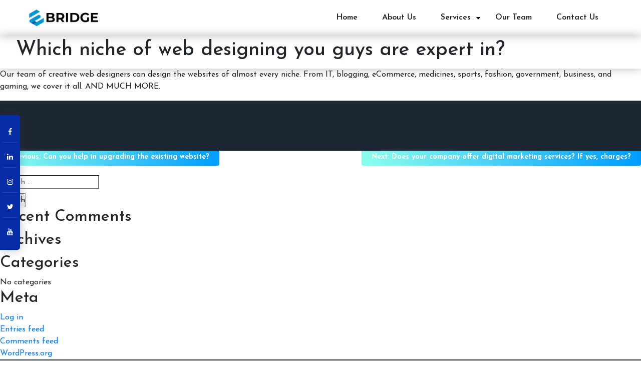

--- FILE ---
content_type: text/html; charset=UTF-8
request_url: https://ebridge.com.pk/faqs/which-niche-of-web-designing-you-guys-are-expert-in/
body_size: 10939
content:
<!doctype html>
<html lang="en-US">
<head>
	<meta charset="UTF-8">
	<meta name="viewport" content="width=device-width, initial-scale=1">
	<meta name="google-site-verification" content="3G-vpsT-xn5tzf4vqc0GVd4bkPVwz3kiWwzMFGEQHjg" />
	<link rel="profile" href="https://gmpg.org/xfn/11">

	<!-- Custom Styles Files -->
	<link rel="stylesheet" type="text/css" href="https://ebridge.com.pk/wp-content/themes/ebridge/assets/css/style.css">
	<link rel="stylesheet" type="text/css" href="https://ebridge.com.pk/wp-content/themes/ebridge/assets/css/menu.css">
	<link rel="stylesheet" type="text/css" href="https://ebridge.com.pk/wp-content/themes/ebridge/assets/css/queries.css">

	<!-- Bootstrap  File -->
	<link rel="stylesheet" href="https://maxcdn.bootstrapcdn.com/bootstrap/4.0.0/css/bootstrap.min.css" integrity="sha384-Gn5384xqQ1aoWXA+058RXPxPg6fy4IWvTNh0E263XmFcJlSAwiGgFAW/dAiS6JXm" crossorigin="anonymous">

	<!-- Slick Slider Files -->
	<link rel="stylesheet" type="text/css" href="https://cdn.jsdelivr.net/gh/kenwheeler/slick@1.8.0/slick/slick.css">
	<link rel="stylesheet" type="text/css" href="https://cdn.jsdelivr.net/gh/kenwheeler/slick@1.8.0/slick/slick-theme.css">

	<!-- Fonts Files -->
	<link rel="stylesheet" href="https://cdnjs.cloudflare.com/ajax/libs/font-awesome/4.7.0/css/font-awesome.min.css">
	<link href="https://fonts.googleapis.com/css2?family=Josefin+Sans:wght@100;200;300;400;500;600;700&display=swap" rel="stylesheet">
<!-- 	<link rel="stylesheet" href="https://fonts.googleapis.com/css2?family=Quicksand:wght@300;400;500;600;700&display=swap"> -->

	<meta name='robots' content='index, follow, max-image-preview:large, max-snippet:-1, max-video-preview:-1' />

	<!-- This site is optimized with the Yoast SEO plugin v23.7 - https://yoast.com/wordpress/plugins/seo/ -->
	<title>Which niche of web designing you guys are expert in? - Ebridge</title>
	<link rel="canonical" href="https://ebridge.com.pk/faqs/which-niche-of-web-designing-you-guys-are-expert-in/" />
	<meta property="og:locale" content="en_US" />
	<meta property="og:type" content="article" />
	<meta property="og:title" content="Which niche of web designing you guys are expert in? - Ebridge" />
	<meta property="og:description" content="Our team of creative web designers can design the websites of almost every niche. From IT, blogging, eCommerce, medicines, sports, fashion, government, business, and gaming, we cover it all. AND MUCH MORE." />
	<meta property="og:url" content="https://ebridge.com.pk/faqs/which-niche-of-web-designing-you-guys-are-expert-in/" />
	<meta property="og:site_name" content="Ebridge" />
	<meta name="twitter:card" content="summary_large_image" />
	<script type="application/ld+json" class="yoast-schema-graph">{"@context":"https://schema.org","@graph":[{"@type":"WebPage","@id":"https://ebridge.com.pk/faqs/which-niche-of-web-designing-you-guys-are-expert-in/","url":"https://ebridge.com.pk/faqs/which-niche-of-web-designing-you-guys-are-expert-in/","name":"Which niche of web designing you guys are expert in? - Ebridge","isPartOf":{"@id":"https://ebridge.com.pk/#website"},"datePublished":"2021-06-10T10:07:35+00:00","dateModified":"2021-06-10T10:07:35+00:00","breadcrumb":{"@id":"https://ebridge.com.pk/faqs/which-niche-of-web-designing-you-guys-are-expert-in/#breadcrumb"},"inLanguage":"en-US","potentialAction":[{"@type":"ReadAction","target":["https://ebridge.com.pk/faqs/which-niche-of-web-designing-you-guys-are-expert-in/"]}]},{"@type":"BreadcrumbList","@id":"https://ebridge.com.pk/faqs/which-niche-of-web-designing-you-guys-are-expert-in/#breadcrumb","itemListElement":[{"@type":"ListItem","position":1,"name":"Home","item":"https://ebridge.com.pk/"},{"@type":"ListItem","position":2,"name":"Which niche of web designing you guys are expert in?"}]},{"@type":"WebSite","@id":"https://ebridge.com.pk/#website","url":"https://ebridge.com.pk/","name":"Ebridge","description":"Ebridge","publisher":{"@id":"https://ebridge.com.pk/#organization"},"potentialAction":[{"@type":"SearchAction","target":{"@type":"EntryPoint","urlTemplate":"https://ebridge.com.pk/?s={search_term_string}"},"query-input":{"@type":"PropertyValueSpecification","valueRequired":true,"valueName":"search_term_string"}}],"inLanguage":"en-US"},{"@type":"Organization","@id":"https://ebridge.com.pk/#organization","name":"Ebridge","url":"https://ebridge.com.pk/","logo":{"@type":"ImageObject","inLanguage":"en-US","@id":"https://ebridge.com.pk/#/schema/logo/image/","url":"https://ebridge.com.pk/wp-content/uploads/2021/01/ebridge-logo.png","contentUrl":"https://ebridge.com.pk/wp-content/uploads/2021/01/ebridge-logo.png","width":400,"height":152,"caption":"Ebridge"},"image":{"@id":"https://ebridge.com.pk/#/schema/logo/image/"}}]}</script>
	<!-- / Yoast SEO plugin. -->


<link rel="alternate" type="application/rss+xml" title="Ebridge &raquo; Feed" href="https://ebridge.com.pk/feed/" />
<link rel="alternate" type="application/rss+xml" title="Ebridge &raquo; Comments Feed" href="https://ebridge.com.pk/comments/feed/" />
<link rel="alternate" title="oEmbed (JSON)" type="application/json+oembed" href="https://ebridge.com.pk/wp-json/oembed/1.0/embed?url=https%3A%2F%2Febridge.com.pk%2Ffaqs%2Fwhich-niche-of-web-designing-you-guys-are-expert-in%2F" />
<link rel="alternate" title="oEmbed (XML)" type="text/xml+oembed" href="https://ebridge.com.pk/wp-json/oembed/1.0/embed?url=https%3A%2F%2Febridge.com.pk%2Ffaqs%2Fwhich-niche-of-web-designing-you-guys-are-expert-in%2F&#038;format=xml" />
<style id='wp-img-auto-sizes-contain-inline-css'>
img:is([sizes=auto i],[sizes^="auto," i]){contain-intrinsic-size:3000px 1500px}
/*# sourceURL=wp-img-auto-sizes-contain-inline-css */
</style>
<style id='wp-emoji-styles-inline-css'>

	img.wp-smiley, img.emoji {
		display: inline !important;
		border: none !important;
		box-shadow: none !important;
		height: 1em !important;
		width: 1em !important;
		margin: 0 0.07em !important;
		vertical-align: -0.1em !important;
		background: none !important;
		padding: 0 !important;
	}
/*# sourceURL=wp-emoji-styles-inline-css */
</style>
<style id='wp-block-library-inline-css'>
:root{--wp-block-synced-color:#7a00df;--wp-block-synced-color--rgb:122,0,223;--wp-bound-block-color:var(--wp-block-synced-color);--wp-editor-canvas-background:#ddd;--wp-admin-theme-color:#007cba;--wp-admin-theme-color--rgb:0,124,186;--wp-admin-theme-color-darker-10:#006ba1;--wp-admin-theme-color-darker-10--rgb:0,107,160.5;--wp-admin-theme-color-darker-20:#005a87;--wp-admin-theme-color-darker-20--rgb:0,90,135;--wp-admin-border-width-focus:2px}@media (min-resolution:192dpi){:root{--wp-admin-border-width-focus:1.5px}}.wp-element-button{cursor:pointer}:root .has-very-light-gray-background-color{background-color:#eee}:root .has-very-dark-gray-background-color{background-color:#313131}:root .has-very-light-gray-color{color:#eee}:root .has-very-dark-gray-color{color:#313131}:root .has-vivid-green-cyan-to-vivid-cyan-blue-gradient-background{background:linear-gradient(135deg,#00d084,#0693e3)}:root .has-purple-crush-gradient-background{background:linear-gradient(135deg,#34e2e4,#4721fb 50%,#ab1dfe)}:root .has-hazy-dawn-gradient-background{background:linear-gradient(135deg,#faaca8,#dad0ec)}:root .has-subdued-olive-gradient-background{background:linear-gradient(135deg,#fafae1,#67a671)}:root .has-atomic-cream-gradient-background{background:linear-gradient(135deg,#fdd79a,#004a59)}:root .has-nightshade-gradient-background{background:linear-gradient(135deg,#330968,#31cdcf)}:root .has-midnight-gradient-background{background:linear-gradient(135deg,#020381,#2874fc)}:root{--wp--preset--font-size--normal:16px;--wp--preset--font-size--huge:42px}.has-regular-font-size{font-size:1em}.has-larger-font-size{font-size:2.625em}.has-normal-font-size{font-size:var(--wp--preset--font-size--normal)}.has-huge-font-size{font-size:var(--wp--preset--font-size--huge)}.has-text-align-center{text-align:center}.has-text-align-left{text-align:left}.has-text-align-right{text-align:right}.has-fit-text{white-space:nowrap!important}#end-resizable-editor-section{display:none}.aligncenter{clear:both}.items-justified-left{justify-content:flex-start}.items-justified-center{justify-content:center}.items-justified-right{justify-content:flex-end}.items-justified-space-between{justify-content:space-between}.screen-reader-text{border:0;clip-path:inset(50%);height:1px;margin:-1px;overflow:hidden;padding:0;position:absolute;width:1px;word-wrap:normal!important}.screen-reader-text:focus{background-color:#ddd;clip-path:none;color:#444;display:block;font-size:1em;height:auto;left:5px;line-height:normal;padding:15px 23px 14px;text-decoration:none;top:5px;width:auto;z-index:100000}html :where(.has-border-color){border-style:solid}html :where([style*=border-top-color]){border-top-style:solid}html :where([style*=border-right-color]){border-right-style:solid}html :where([style*=border-bottom-color]){border-bottom-style:solid}html :where([style*=border-left-color]){border-left-style:solid}html :where([style*=border-width]){border-style:solid}html :where([style*=border-top-width]){border-top-style:solid}html :where([style*=border-right-width]){border-right-style:solid}html :where([style*=border-bottom-width]){border-bottom-style:solid}html :where([style*=border-left-width]){border-left-style:solid}html :where(img[class*=wp-image-]){height:auto;max-width:100%}:where(figure){margin:0 0 1em}html :where(.is-position-sticky){--wp-admin--admin-bar--position-offset:var(--wp-admin--admin-bar--height,0px)}@media screen and (max-width:600px){html :where(.is-position-sticky){--wp-admin--admin-bar--position-offset:0px}}

/*# sourceURL=wp-block-library-inline-css */
</style><style id='global-styles-inline-css'>
:root{--wp--preset--aspect-ratio--square: 1;--wp--preset--aspect-ratio--4-3: 4/3;--wp--preset--aspect-ratio--3-4: 3/4;--wp--preset--aspect-ratio--3-2: 3/2;--wp--preset--aspect-ratio--2-3: 2/3;--wp--preset--aspect-ratio--16-9: 16/9;--wp--preset--aspect-ratio--9-16: 9/16;--wp--preset--color--black: #000000;--wp--preset--color--cyan-bluish-gray: #abb8c3;--wp--preset--color--white: #ffffff;--wp--preset--color--pale-pink: #f78da7;--wp--preset--color--vivid-red: #cf2e2e;--wp--preset--color--luminous-vivid-orange: #ff6900;--wp--preset--color--luminous-vivid-amber: #fcb900;--wp--preset--color--light-green-cyan: #7bdcb5;--wp--preset--color--vivid-green-cyan: #00d084;--wp--preset--color--pale-cyan-blue: #8ed1fc;--wp--preset--color--vivid-cyan-blue: #0693e3;--wp--preset--color--vivid-purple: #9b51e0;--wp--preset--gradient--vivid-cyan-blue-to-vivid-purple: linear-gradient(135deg,rgb(6,147,227) 0%,rgb(155,81,224) 100%);--wp--preset--gradient--light-green-cyan-to-vivid-green-cyan: linear-gradient(135deg,rgb(122,220,180) 0%,rgb(0,208,130) 100%);--wp--preset--gradient--luminous-vivid-amber-to-luminous-vivid-orange: linear-gradient(135deg,rgb(252,185,0) 0%,rgb(255,105,0) 100%);--wp--preset--gradient--luminous-vivid-orange-to-vivid-red: linear-gradient(135deg,rgb(255,105,0) 0%,rgb(207,46,46) 100%);--wp--preset--gradient--very-light-gray-to-cyan-bluish-gray: linear-gradient(135deg,rgb(238,238,238) 0%,rgb(169,184,195) 100%);--wp--preset--gradient--cool-to-warm-spectrum: linear-gradient(135deg,rgb(74,234,220) 0%,rgb(151,120,209) 20%,rgb(207,42,186) 40%,rgb(238,44,130) 60%,rgb(251,105,98) 80%,rgb(254,248,76) 100%);--wp--preset--gradient--blush-light-purple: linear-gradient(135deg,rgb(255,206,236) 0%,rgb(152,150,240) 100%);--wp--preset--gradient--blush-bordeaux: linear-gradient(135deg,rgb(254,205,165) 0%,rgb(254,45,45) 50%,rgb(107,0,62) 100%);--wp--preset--gradient--luminous-dusk: linear-gradient(135deg,rgb(255,203,112) 0%,rgb(199,81,192) 50%,rgb(65,88,208) 100%);--wp--preset--gradient--pale-ocean: linear-gradient(135deg,rgb(255,245,203) 0%,rgb(182,227,212) 50%,rgb(51,167,181) 100%);--wp--preset--gradient--electric-grass: linear-gradient(135deg,rgb(202,248,128) 0%,rgb(113,206,126) 100%);--wp--preset--gradient--midnight: linear-gradient(135deg,rgb(2,3,129) 0%,rgb(40,116,252) 100%);--wp--preset--font-size--small: 13px;--wp--preset--font-size--medium: 20px;--wp--preset--font-size--large: 36px;--wp--preset--font-size--x-large: 42px;--wp--preset--spacing--20: 0.44rem;--wp--preset--spacing--30: 0.67rem;--wp--preset--spacing--40: 1rem;--wp--preset--spacing--50: 1.5rem;--wp--preset--spacing--60: 2.25rem;--wp--preset--spacing--70: 3.38rem;--wp--preset--spacing--80: 5.06rem;--wp--preset--shadow--natural: 6px 6px 9px rgba(0, 0, 0, 0.2);--wp--preset--shadow--deep: 12px 12px 50px rgba(0, 0, 0, 0.4);--wp--preset--shadow--sharp: 6px 6px 0px rgba(0, 0, 0, 0.2);--wp--preset--shadow--outlined: 6px 6px 0px -3px rgb(255, 255, 255), 6px 6px rgb(0, 0, 0);--wp--preset--shadow--crisp: 6px 6px 0px rgb(0, 0, 0);}:where(.is-layout-flex){gap: 0.5em;}:where(.is-layout-grid){gap: 0.5em;}body .is-layout-flex{display: flex;}.is-layout-flex{flex-wrap: wrap;align-items: center;}.is-layout-flex > :is(*, div){margin: 0;}body .is-layout-grid{display: grid;}.is-layout-grid > :is(*, div){margin: 0;}:where(.wp-block-columns.is-layout-flex){gap: 2em;}:where(.wp-block-columns.is-layout-grid){gap: 2em;}:where(.wp-block-post-template.is-layout-flex){gap: 1.25em;}:where(.wp-block-post-template.is-layout-grid){gap: 1.25em;}.has-black-color{color: var(--wp--preset--color--black) !important;}.has-cyan-bluish-gray-color{color: var(--wp--preset--color--cyan-bluish-gray) !important;}.has-white-color{color: var(--wp--preset--color--white) !important;}.has-pale-pink-color{color: var(--wp--preset--color--pale-pink) !important;}.has-vivid-red-color{color: var(--wp--preset--color--vivid-red) !important;}.has-luminous-vivid-orange-color{color: var(--wp--preset--color--luminous-vivid-orange) !important;}.has-luminous-vivid-amber-color{color: var(--wp--preset--color--luminous-vivid-amber) !important;}.has-light-green-cyan-color{color: var(--wp--preset--color--light-green-cyan) !important;}.has-vivid-green-cyan-color{color: var(--wp--preset--color--vivid-green-cyan) !important;}.has-pale-cyan-blue-color{color: var(--wp--preset--color--pale-cyan-blue) !important;}.has-vivid-cyan-blue-color{color: var(--wp--preset--color--vivid-cyan-blue) !important;}.has-vivid-purple-color{color: var(--wp--preset--color--vivid-purple) !important;}.has-black-background-color{background-color: var(--wp--preset--color--black) !important;}.has-cyan-bluish-gray-background-color{background-color: var(--wp--preset--color--cyan-bluish-gray) !important;}.has-white-background-color{background-color: var(--wp--preset--color--white) !important;}.has-pale-pink-background-color{background-color: var(--wp--preset--color--pale-pink) !important;}.has-vivid-red-background-color{background-color: var(--wp--preset--color--vivid-red) !important;}.has-luminous-vivid-orange-background-color{background-color: var(--wp--preset--color--luminous-vivid-orange) !important;}.has-luminous-vivid-amber-background-color{background-color: var(--wp--preset--color--luminous-vivid-amber) !important;}.has-light-green-cyan-background-color{background-color: var(--wp--preset--color--light-green-cyan) !important;}.has-vivid-green-cyan-background-color{background-color: var(--wp--preset--color--vivid-green-cyan) !important;}.has-pale-cyan-blue-background-color{background-color: var(--wp--preset--color--pale-cyan-blue) !important;}.has-vivid-cyan-blue-background-color{background-color: var(--wp--preset--color--vivid-cyan-blue) !important;}.has-vivid-purple-background-color{background-color: var(--wp--preset--color--vivid-purple) !important;}.has-black-border-color{border-color: var(--wp--preset--color--black) !important;}.has-cyan-bluish-gray-border-color{border-color: var(--wp--preset--color--cyan-bluish-gray) !important;}.has-white-border-color{border-color: var(--wp--preset--color--white) !important;}.has-pale-pink-border-color{border-color: var(--wp--preset--color--pale-pink) !important;}.has-vivid-red-border-color{border-color: var(--wp--preset--color--vivid-red) !important;}.has-luminous-vivid-orange-border-color{border-color: var(--wp--preset--color--luminous-vivid-orange) !important;}.has-luminous-vivid-amber-border-color{border-color: var(--wp--preset--color--luminous-vivid-amber) !important;}.has-light-green-cyan-border-color{border-color: var(--wp--preset--color--light-green-cyan) !important;}.has-vivid-green-cyan-border-color{border-color: var(--wp--preset--color--vivid-green-cyan) !important;}.has-pale-cyan-blue-border-color{border-color: var(--wp--preset--color--pale-cyan-blue) !important;}.has-vivid-cyan-blue-border-color{border-color: var(--wp--preset--color--vivid-cyan-blue) !important;}.has-vivid-purple-border-color{border-color: var(--wp--preset--color--vivid-purple) !important;}.has-vivid-cyan-blue-to-vivid-purple-gradient-background{background: var(--wp--preset--gradient--vivid-cyan-blue-to-vivid-purple) !important;}.has-light-green-cyan-to-vivid-green-cyan-gradient-background{background: var(--wp--preset--gradient--light-green-cyan-to-vivid-green-cyan) !important;}.has-luminous-vivid-amber-to-luminous-vivid-orange-gradient-background{background: var(--wp--preset--gradient--luminous-vivid-amber-to-luminous-vivid-orange) !important;}.has-luminous-vivid-orange-to-vivid-red-gradient-background{background: var(--wp--preset--gradient--luminous-vivid-orange-to-vivid-red) !important;}.has-very-light-gray-to-cyan-bluish-gray-gradient-background{background: var(--wp--preset--gradient--very-light-gray-to-cyan-bluish-gray) !important;}.has-cool-to-warm-spectrum-gradient-background{background: var(--wp--preset--gradient--cool-to-warm-spectrum) !important;}.has-blush-light-purple-gradient-background{background: var(--wp--preset--gradient--blush-light-purple) !important;}.has-blush-bordeaux-gradient-background{background: var(--wp--preset--gradient--blush-bordeaux) !important;}.has-luminous-dusk-gradient-background{background: var(--wp--preset--gradient--luminous-dusk) !important;}.has-pale-ocean-gradient-background{background: var(--wp--preset--gradient--pale-ocean) !important;}.has-electric-grass-gradient-background{background: var(--wp--preset--gradient--electric-grass) !important;}.has-midnight-gradient-background{background: var(--wp--preset--gradient--midnight) !important;}.has-small-font-size{font-size: var(--wp--preset--font-size--small) !important;}.has-medium-font-size{font-size: var(--wp--preset--font-size--medium) !important;}.has-large-font-size{font-size: var(--wp--preset--font-size--large) !important;}.has-x-large-font-size{font-size: var(--wp--preset--font-size--x-large) !important;}
/*# sourceURL=global-styles-inline-css */
</style>

<style id='classic-theme-styles-inline-css'>
/*! This file is auto-generated */
.wp-block-button__link{color:#fff;background-color:#32373c;border-radius:9999px;box-shadow:none;text-decoration:none;padding:calc(.667em + 2px) calc(1.333em + 2px);font-size:1.125em}.wp-block-file__button{background:#32373c;color:#fff;text-decoration:none}
/*# sourceURL=/wp-includes/css/classic-themes.min.css */
</style>
<link rel='stylesheet' id='contact-form-7-css' href='https://ebridge.com.pk/wp-content/plugins/contact-form-7/includes/css/styles.css?ver=5.7.7' media='all' />
<link rel='stylesheet' id='ebridge-style-css' href='https://ebridge.com.pk/wp-content/themes/ebridge/style.css?ver=1.0.0' media='all' />
<link rel="https://api.w.org/" href="https://ebridge.com.pk/wp-json/" /><link rel="EditURI" type="application/rsd+xml" title="RSD" href="https://ebridge.com.pk/xmlrpc.php?rsd" />
<meta name="generator" content="WordPress 6.9" />
<link rel='shortlink' href='https://ebridge.com.pk/?p=448' />
<style>.recentcomments a{display:inline !important;padding:0 !important;margin:0 !important;}</style><link rel="icon" href="https://ebridge.com.pk/wp-content/uploads/2021/01/cropped-ebridge-logo-32x32.png" sizes="32x32" />
<link rel="icon" href="https://ebridge.com.pk/wp-content/uploads/2021/01/cropped-ebridge-logo-192x192.png" sizes="192x192" />
<link rel="apple-touch-icon" href="https://ebridge.com.pk/wp-content/uploads/2021/01/cropped-ebridge-logo-180x180.png" />
<meta name="msapplication-TileImage" content="https://ebridge.com.pk/wp-content/uploads/2021/01/cropped-ebridge-logo-270x270.png" />
</head>

<body class="wp-singular faqs-template-default single single-faqs postid-448 wp-custom-logo wp-theme-ebridge">
<div id="page" class="site">

		<!-- Header -->
			<header>
				<div class="container-fluid">
					<div class="row">
						<div class="col-sm-12">
							<div class="header-wrapper">
								<div class="logo  animated fadeInDown">
									<a href="https://ebridge.com.pk" title="Ebridge">
																				<img src="https://ebridge.com.pk/wp-content/uploads/2021/01/ebridge-logo.png" alt=" Ebridge Logo">
									</a>
								</div>				
								<div class="navbar">
									
								 	<div class="menu-main-menu-container"><ul id="menu-main-menu" class="main-nav"><li id="menu-item-367" class="menu-item menu-item-type-post_type menu-item-object-page menu-item-home menu-item-367"><a href="https://ebridge.com.pk/">Home</a></li>
<li id="menu-item-264" class="menu-item menu-item-type-post_type menu-item-object-page menu-item-264"><a href="https://ebridge.com.pk/about/">About Us</a></li>
<li id="menu-item-317" class="menu-item menu-item-type-post_type menu-item-object-page menu-item-has-children menu-item-317"><a href="https://ebridge.com.pk/services/">Services</a>
<ul class="sub-menu">
	<li id="menu-item-614" class="menu-item menu-item-type-post_type menu-item-object-services menu-item-614"><a href="https://ebridge.com.pk/services/website-design/">Website Design</a></li>
	<li id="menu-item-609" class="menu-item menu-item-type-post_type menu-item-object-services menu-item-609"><a href="https://ebridge.com.pk/services/paid-advertising/">Paid Advertising</a></li>
	<li id="menu-item-610" class="menu-item menu-item-type-post_type menu-item-object-services menu-item-610"><a href="https://ebridge.com.pk/services/social-media-marketing/">Social Media Marketing</a></li>
	<li id="menu-item-612" class="menu-item menu-item-type-post_type menu-item-object-services menu-item-612"><a href="https://ebridge.com.pk/services/e-commerce-development/">E-Commerce Development</a></li>
	<li id="menu-item-611" class="menu-item menu-item-type-post_type menu-item-object-services menu-item-611"><a href="https://ebridge.com.pk/services/search-engine-optimization/">Search Engine Optimization</a></li>
	<li id="menu-item-613" class="menu-item menu-item-type-post_type menu-item-object-services menu-item-613"><a href="https://ebridge.com.pk/services/custom-website-development/">Custom Website Development</a></li>
</ul>
</li>
<li id="menu-item-517" class="menu-item menu-item-type-post_type menu-item-object-page menu-item-517"><a href="https://ebridge.com.pk/our-team/">Our Team</a></li>
<li id="menu-item-262" class="menu-item menu-item-type-post_type menu-item-object-page menu-item-262"><a href="https://ebridge.com.pk/contact-us/">Contact Us</a></li>
</ul></div>								</div>
							</div>
						</div>
					</div>
				</div>
			</header>
		<!-- End Header -->

	<main id="primary" class="site-main">

		
<article id="post-448" class="post-448 faqs type-faqs status-publish hentry ebg_faqs_category-web-design">
	<header class="entry-header">
		<h1 class="entry-title">Which niche of web designing you guys are expert in?</h1>	</header><!-- .entry-header -->

	
	<div class="entry-content">
		<p>Our team of creative web designers can design the websites of almost every niche. From IT, blogging, eCommerce, medicines, sports, fashion, government, business, and gaming, we cover it all. AND MUCH MORE.</p>
	</div><!-- .entry-content -->

	<footer class="entry-footer">
			</footer><!-- .entry-footer -->
</article><!-- #post-448 -->

	<nav class="navigation post-navigation" aria-label="Posts">
		<h2 class="screen-reader-text">Post navigation</h2>
		<div class="nav-links"><div class="nav-previous"><a href="https://ebridge.com.pk/faqs/can-you-help-in-upgrading-the-existing-website/" rel="prev"><span class="nav-subtitle">Previous:</span> <span class="nav-title">Can you help in upgrading the existing website?</span></a></div><div class="nav-next"><a href="https://ebridge.com.pk/faqs/does-your-company-offer-digital-marketing-services-if-yes-charges/" rel="next"><span class="nav-subtitle">Next:</span> <span class="nav-title">Does your company offer digital marketing services? If yes, charges?</span></a></div></div>
	</nav>
	</main><!-- #main -->


<aside id="secondary" class="widget-area">
	<section id="search-2" class="widget widget_search"><form role="search" method="get" class="search-form" action="https://ebridge.com.pk/">
				<label>
					<span class="screen-reader-text">Search for:</span>
					<input type="search" class="search-field" placeholder="Search &hellip;" value="" name="s" />
				</label>
				<input type="submit" class="search-submit" value="Search" />
			</form></section><section id="recent-comments-2" class="widget widget_recent_comments"><h2 class="widget-title">Recent Comments</h2><ul id="recentcomments"></ul></section><section id="archives-2" class="widget widget_archive"><h2 class="widget-title">Archives</h2>
			<ul>
							</ul>

			</section><section id="categories-2" class="widget widget_categories"><h2 class="widget-title">Categories</h2>
			<ul>
				<li class="cat-item-none">No categories</li>			</ul>

			</section><section id="meta-2" class="widget widget_meta"><h2 class="widget-title">Meta</h2>
		<ul>
						<li><a rel="nofollow" href="https://ebridge.com.pk/wp-login.php">Log in</a></li>
			<li><a href="https://ebridge.com.pk/feed/">Entries feed</a></li>
			<li><a href="https://ebridge.com.pk/comments/feed/">Comments feed</a></li>

			<li><a href="https://wordpress.org/">WordPress.org</a></li>
		</ul>

		</section></aside><!-- #secondary -->

		<!-- Footer -->
			<footer>
				<div class="container">
					<div class="row">
						<div class="col-sm-4 col-xs-12">
							<div class="ebg-footer-one"><label>Ebridge</label>			<div class="textwidget"><p>Ebridge is a web and e-store development company focused on creating reliable digital solutions that steer your business towards sustainable growth. Although providing you a significant solution is, undoubtedly, our top priority, it isn’t the only on.</p>
</div>
		</div>							<label>Our Products</label>
								<div class="menu-our-products-container"><ul id="menu-our-products" class="main-nav"><li id="menu-item-64" class="menu-item menu-item-type-custom menu-item-object-custom menu-item-64"><a target="_blank" href="https://blogpakistan.pk/">blogpakistan.pk</a></li>
<li id="menu-item-65" class="menu-item menu-item-type-custom menu-item-object-custom menu-item-65"><a target="_blank" href="https://pricespakistan.pk/">pricespakistan.pk</a></li>
</ul></div>						</div>
						<div class="col-sm-2 col">
							<div class="ebg-footer-one">
								<label>Company</label>
								<div class="menu-useful-links-menu-container"><ul id="menu-useful-links-menu" class=""><li id="menu-item-619" class="menu-item menu-item-type-post_type menu-item-object-page menu-item-619"><a href="https://ebridge.com.pk/about/">About Us</a></li>
<li id="menu-item-616" class="menu-item menu-item-type-post_type menu-item-object-page menu-item-616"><a href="https://ebridge.com.pk/faqs/">FAQs</a></li>
<li id="menu-item-615" class="menu-item menu-item-type-post_type menu-item-object-page menu-item-615"><a href="https://ebridge.com.pk/our-team/">Our Team</a></li>
<li id="menu-item-617" class="menu-item menu-item-type-post_type menu-item-object-page menu-item-617"><a href="https://ebridge.com.pk/careers/">Careers</a></li>
<li id="menu-item-618" class="menu-item menu-item-type-post_type menu-item-object-page menu-item-618"><a href="https://ebridge.com.pk/contact-us/">Contact Us</a></li>
</ul></div>							</div>
						</div>
						<div class="col-sm-3 col">
							<div class="ebg-footer-one">
								<label>Our Services</label>
								<div class="menu-our-services-container"><ul id="menu-our-services" class=""><li id="menu-item-365" class="menu-item menu-item-type-post_type menu-item-object-services menu-item-365"><a href="https://ebridge.com.pk/services/website-design/">Website Design</a></li>
<li id="menu-item-364" class="menu-item menu-item-type-post_type menu-item-object-services menu-item-364"><a href="https://ebridge.com.pk/services/custom-website-development/">Custom Website Development</a></li>
<li id="menu-item-363" class="menu-item menu-item-type-post_type menu-item-object-services menu-item-363"><a href="https://ebridge.com.pk/services/e-commerce-development/">E-Commerce Development</a></li>
<li id="menu-item-362" class="menu-item menu-item-type-post_type menu-item-object-services menu-item-362"><a href="https://ebridge.com.pk/services/search-engine-optimization/">Search Engine Optimization</a></li>
<li id="menu-item-426" class="menu-item menu-item-type-post_type menu-item-object-services menu-item-426"><a href="https://ebridge.com.pk/services/paid-advertising/">Paid Advertising</a></li>
<li id="menu-item-427" class="menu-item menu-item-type-post_type menu-item-object-services menu-item-427"><a href="https://ebridge.com.pk/services/social-media-marketing/">Social Media Marketing</a></li>
</ul></div>							</div>
						</div>
						<div class="col-sm-3 col-xs-12">
							<div class="ebg-footer-one">
                                <label>Our Contacts</label>
                                <div class="ebg-contact-details"><ul>
                                    	<li><a href="tel:0512745733"><i class="fa fa-phone" aria-hidden="true"></i><span>051-274-573-3</span></a></li>
                                        <li><a href="mailto:info@ebridge.com.pk"><i class="fa fa-envelope" aria-hidden="true"></i> <span>info@ebridge.com.pk</span></a></li>
<li><h4>Pakistan Address</h4></li>
                                        <li><a href="#" target="_blank"><i class="fa fa-map-marker" aria-hidden="true"></i> <span>4th Floor, Marvel Arcade, Executive Block, Civic Center, Gulberg Greens, Islamabad</span></a></li>
<li><h4>UAE Address</h4></li>
 <li><a href="#" target="_blank"><i class="fa fa-map-marker" aria-hidden="true"></i> <span>Premises # 001-35527, IFZA Business Park, DDP Dubai, United Arab Emirates</span></a></li>
                                    </ul></div>							</div>
						</div>
					</div>
				</div>
			</footer>
		<!-- End Footer -->

		<!-- Copyright Section -->
			<section class="ebg-copyright-section">
				<div class="container">
					<div class="row">
						<div class="col-sm-6">
							<p>Copyright © 2026 <a href="https://ebridge.com.pk/">Ebridge</a>. All Rights Reserved.</p>
						</div>
						<div class="col-sm-6">
							<div class="menu-bottom-footer-menu-container"><ul id="menu-bottom-footer-menu" class=""><li id="menu-item-414" class="menu-item menu-item-type-post_type menu-item-object-page menu-item-privacy-policy menu-item-414"><a rel="privacy-policy" href="https://ebridge.com.pk/privacy-policy/">Privacy Policy</a></li>
<li id="menu-item-415" class="menu-item menu-item-type-post_type menu-item-object-page menu-item-415"><a href="https://ebridge.com.pk/terms-conditions/">Terms &#038; Conditions</a></li>
</ul></div>						</div>
					</div>
				</div>
			</section>
		<!-- End Copyright Section -->


		<!-- Fixed Social Links -->
			<div class="ebg-fixed-social-links">
				<ul class="widget_text "><div class="textwidget custom-html-widget"><li><a href="https://www.facebook.com/ebridgepvtltd" target="_blank"><i class="fa fa-facebook"></i></a></li>
<li><a href="https://www.linkedin.com/company/ebridgepvtltd" target="_blank"><i class="fa fa-linkedin"></i></a></li>
<li><a href="https://www.instagram.com/ebridge_official/?fbclid=IwAR2dlGGPi2btqPMYA5pHC1HaSIGB0eFNbTcVJHZKXMfxTGKjIH2CPoDZQAo" target="_blank"><i class="fa fa-instagram"></i></a></li>
<li><a href="https://twitter.com/Ebridge_PvtLtd" target="_blank"><i class="fa fa-twitter"></i></a></li>
<li><a href="https://www.youtube.com/channel/UCWfd3H6t5DloYc_93FbObYg/about" target="_blank"><i class="fa fa-youtube"></i></a></li></div></ul>			</div>
		<!-- Énd Fixed Social Links -->


		<!-- Mobile Menu -->
			<div id="nav-trigger">
				<a href="#" class="hamburger hamburger--spin">
					<span class="hamburger-box">
						<span class="hamburger-inner"></span>
					</span>
				</a>
			</div>

			<div id="nav-mobile"></div>
		<!-- End Mobile Menu -->


		<!-- Request a Quote Modal -->
		<div class="modal fade" id="exampleModalCenter" tabindex="-1" role="dialog" aria-labelledby="exampleModalCenterTitle" aria-hidden="true">
		  	<div class="modal-dialog modal-dialog-centered modal-lg" role="document">
			    <div class="modal-content">
			    	<div class="ebg-rqt-modal">
			    		<div class="ebg-rqt-modal-left-box">
			    			<div class="ebg-rqt-modal-left-box-content">
			    				<h2>Request A Quote</h2>
			    				<p>Share all the necessary details and nitty gritties about your idea, for better understanding.</p>
			    				<ul>
                                	<li><a href="tel:051-573-008-8"><i class="fa fa-phone" aria-hidden="true"></i><span>051-573-008-8</span></a></li>
                                    <li><a href="mailto:info@ebridge.com.pk"><i class="fa fa-envelope" aria-hidden="true"></i> <span>info@ebridge.com.pk</span></a></li>
                                </ul>
			    			</div>
			    		</div>
				      	<div class="ebg-rqt-form">
				      		<button type="button" class="close" data-dismiss="modal" aria-label="Close">
				        		<span aria-hidden="true">&times;</span>
				       		</button>
				       		
<div class="wpcf7 no-js" id="wpcf7-f432-o1" lang="en-US" dir="ltr">
<div class="screen-reader-response"><p role="status" aria-live="polite" aria-atomic="true"></p> <ul></ul></div>
<form action="/faqs/which-niche-of-web-designing-you-guys-are-expert-in/#wpcf7-f432-o1" method="post" class="wpcf7-form init" aria-label="Contact form" novalidate="novalidate" data-status="init">
<div style="display: none;">
<input type="hidden" name="_wpcf7" value="432" />
<input type="hidden" name="_wpcf7_version" value="5.7.7" />
<input type="hidden" name="_wpcf7_locale" value="en_US" />
<input type="hidden" name="_wpcf7_unit_tag" value="wpcf7-f432-o1" />
<input type="hidden" name="_wpcf7_container_post" value="0" />
<input type="hidden" name="_wpcf7_posted_data_hash" value="" />
</div>
<div class="container-fluid">
	<div class="row">
		<div class="col-sm-6">
			<div class="form-group">
				<p><label>Full Name</label><br />
<span class="wpcf7-form-control-wrap" data-name="rqt-your-name"><input size="40" class="wpcf7-form-control wpcf7-text wpcf7-validates-as-required form-control" id="rqt-your-name" aria-required="true" aria-invalid="false" placeholder="Full Name" value="" type="text" name="rqt-your-name" /></span>
				</p>
			</div>
		</div>
		<div class="col-sm-6">
			<p><label>Email</label><br />
<span class="wpcf7-form-control-wrap" data-name="rqt-your-email"><input size="40" class="wpcf7-form-control wpcf7-text wpcf7-email wpcf7-validates-as-required wpcf7-validates-as-email form-control" id="rqt-your-email" aria-required="true" aria-invalid="false" placeholder="Your Email" value="" type="email" name="rqt-your-email" /></span>
			</p>
		</div>
	</div>
	<div class="row">
		<div class="col-sm-12">
			<div class="form-group">
				<p><label>Select Service (Optional)</label><br />
<span class="wpcf7-form-control-wrap" data-name="rqt-service"><select class="wpcf7-form-control wpcf7-select form-control" id="rqt-service" aria-invalid="false" name="rqt-service"><option value="">&#8212;Please choose an option&#8212;</option><option value="Web Design">Web Design</option><option value="Custom Website Development">Custom Website Development</option><option value="E-Commerce Development">E-Commerce Development</option><option value="Search Engine Optimization">Search Engine Optimization</option><option value="Paid Advertising">Paid Advertising</option><option value="Social Media Marketing">Social Media Marketing</option></select></span>
				</p>
			</div>
		</div>
	</div>
	<div class="row">
		<div class="col-sm-12">
			<div class="form-group">
				<p><label>Message</label><br />
<span class="wpcf7-form-control-wrap" data-name="message"><textarea cols="40" rows="10" class="wpcf7-form-control wpcf7-textarea form-control" id="message" aria-invalid="false" placeholder="Your Message" name="message"></textarea></span>
				</p>
			</div>
		</div>
	</div>
	<div class="row">
		<div class="col-sm-12 ebr-recaptcha">
			<p><div id="cf7sr-696b72ef0f69f" class="cf7sr-g-recaptcha" data-theme="light" data-type="image" data-size="normal" data-sitekey="6LdYpj8rAAAAAMWroLaKHa_9eC4QadEYr4ImAs9J"></div><span class="wpcf7-form-control-wrap cf7sr-recaptcha" data-name="cf7sr-recaptcha"><input type="hidden" name="cf7sr-recaptcha" value="" class="wpcf7-form-control"></span>
			</p>
		</div>
	</div>
	<div class="row">
		<div class="col-sm-12">
			<div class="form-group">
				<p><input class="wpcf7-form-control has-spinner wpcf7-submit ebg-snd-rqt-btn" id="ebg-snd-rqt-btn" type="submit" value="Send a Request" />
				</p>
			</div>
		</div>
	</div>
</div><div class="wpcf7-response-output" aria-hidden="true"></div>
</form>
</div>
				      	</div>
			    	</div>
			    </div>
		  	</div>
		</div>
		<!-- End Request a Quote Modal -->

</div><!-- #page -->

<script type="speculationrules">
{"prefetch":[{"source":"document","where":{"and":[{"href_matches":"/*"},{"not":{"href_matches":["/wp-*.php","/wp-admin/*","/wp-content/uploads/*","/wp-content/*","/wp-content/plugins/*","/wp-content/themes/ebridge/*","/*\\?(.+)"]}},{"not":{"selector_matches":"a[rel~=\"nofollow\"]"}},{"not":{"selector_matches":".no-prefetch, .no-prefetch a"}}]},"eagerness":"conservative"}]}
</script>
    <script type="text/javascript">
        var recaptchaIds = [];

        var cf7srLoadRecaptcha = function() {
            var widgets = document.querySelectorAll('.cf7sr-g-recaptcha');
            for (var i = 0; i < widgets.length; ++i) {
                var widget = widgets[i];
                recaptchaIds.push(
                    grecaptcha.render(widget.id, {
                        'sitekey' : "6LdYpj8rAAAAAMWroLaKHa_9eC4QadEYr4ImAs9J"                    })
                );
            }
        };

        function cf7srResetRecaptcha() {
            for (var i = 0; i < recaptchaIds.length; i++) {
                grecaptcha.reset(recaptchaIds[i]);
            }
        }

        document.querySelectorAll('.wpcf7').forEach(function(element) {
            element.addEventListener('wpcf7invalid', cf7srResetRecaptcha);
            element.addEventListener('wpcf7mailsent', cf7srResetRecaptcha);
            element.addEventListener('invalid.wpcf7', cf7srResetRecaptcha);
            element.addEventListener('mailsent.wpcf7', cf7srResetRecaptcha);
        });
    </script>
    <script src="https://www.google.com/recaptcha/api.js?onload=cf7srLoadRecaptcha&#038;render=explicit" async defer></script>
    <script src="https://ebridge.com.pk/wp-content/plugins/contact-form-7/includes/swv/js/index.js?ver=5.7.7" id="swv-js"></script>
<script id="contact-form-7-js-extra">
var wpcf7 = {"api":{"root":"https://ebridge.com.pk/wp-json/","namespace":"contact-form-7/v1"}};
//# sourceURL=contact-form-7-js-extra
</script>
<script src="https://ebridge.com.pk/wp-content/plugins/contact-form-7/includes/js/index.js?ver=5.7.7" id="contact-form-7-js"></script>
<script src="https://ebridge.com.pk/wp-content/themes/ebridge/js/navigation.js?ver=1.0.0" id="ebridge-navigation-js"></script>
<script id="wp-emoji-settings" type="application/json">
{"baseUrl":"https://s.w.org/images/core/emoji/17.0.2/72x72/","ext":".png","svgUrl":"https://s.w.org/images/core/emoji/17.0.2/svg/","svgExt":".svg","source":{"concatemoji":"https://ebridge.com.pk/wp-includes/js/wp-emoji-release.min.js?ver=6.9"}}
</script>
<script type="module">
/*! This file is auto-generated */
const a=JSON.parse(document.getElementById("wp-emoji-settings").textContent),o=(window._wpemojiSettings=a,"wpEmojiSettingsSupports"),s=["flag","emoji"];function i(e){try{var t={supportTests:e,timestamp:(new Date).valueOf()};sessionStorage.setItem(o,JSON.stringify(t))}catch(e){}}function c(e,t,n){e.clearRect(0,0,e.canvas.width,e.canvas.height),e.fillText(t,0,0);t=new Uint32Array(e.getImageData(0,0,e.canvas.width,e.canvas.height).data);e.clearRect(0,0,e.canvas.width,e.canvas.height),e.fillText(n,0,0);const a=new Uint32Array(e.getImageData(0,0,e.canvas.width,e.canvas.height).data);return t.every((e,t)=>e===a[t])}function p(e,t){e.clearRect(0,0,e.canvas.width,e.canvas.height),e.fillText(t,0,0);var n=e.getImageData(16,16,1,1);for(let e=0;e<n.data.length;e++)if(0!==n.data[e])return!1;return!0}function u(e,t,n,a){switch(t){case"flag":return n(e,"\ud83c\udff3\ufe0f\u200d\u26a7\ufe0f","\ud83c\udff3\ufe0f\u200b\u26a7\ufe0f")?!1:!n(e,"\ud83c\udde8\ud83c\uddf6","\ud83c\udde8\u200b\ud83c\uddf6")&&!n(e,"\ud83c\udff4\udb40\udc67\udb40\udc62\udb40\udc65\udb40\udc6e\udb40\udc67\udb40\udc7f","\ud83c\udff4\u200b\udb40\udc67\u200b\udb40\udc62\u200b\udb40\udc65\u200b\udb40\udc6e\u200b\udb40\udc67\u200b\udb40\udc7f");case"emoji":return!a(e,"\ud83e\u1fac8")}return!1}function f(e,t,n,a){let r;const o=(r="undefined"!=typeof WorkerGlobalScope&&self instanceof WorkerGlobalScope?new OffscreenCanvas(300,150):document.createElement("canvas")).getContext("2d",{willReadFrequently:!0}),s=(o.textBaseline="top",o.font="600 32px Arial",{});return e.forEach(e=>{s[e]=t(o,e,n,a)}),s}function r(e){var t=document.createElement("script");t.src=e,t.defer=!0,document.head.appendChild(t)}a.supports={everything:!0,everythingExceptFlag:!0},new Promise(t=>{let n=function(){try{var e=JSON.parse(sessionStorage.getItem(o));if("object"==typeof e&&"number"==typeof e.timestamp&&(new Date).valueOf()<e.timestamp+604800&&"object"==typeof e.supportTests)return e.supportTests}catch(e){}return null}();if(!n){if("undefined"!=typeof Worker&&"undefined"!=typeof OffscreenCanvas&&"undefined"!=typeof URL&&URL.createObjectURL&&"undefined"!=typeof Blob)try{var e="postMessage("+f.toString()+"("+[JSON.stringify(s),u.toString(),c.toString(),p.toString()].join(",")+"));",a=new Blob([e],{type:"text/javascript"});const r=new Worker(URL.createObjectURL(a),{name:"wpTestEmojiSupports"});return void(r.onmessage=e=>{i(n=e.data),r.terminate(),t(n)})}catch(e){}i(n=f(s,u,c,p))}t(n)}).then(e=>{for(const n in e)a.supports[n]=e[n],a.supports.everything=a.supports.everything&&a.supports[n],"flag"!==n&&(a.supports.everythingExceptFlag=a.supports.everythingExceptFlag&&a.supports[n]);var t;a.supports.everythingExceptFlag=a.supports.everythingExceptFlag&&!a.supports.flag,a.supports.everything||((t=a.source||{}).concatemoji?r(t.concatemoji):t.wpemoji&&t.twemoji&&(r(t.twemoji),r(t.wpemoji)))});
//# sourceURL=https://ebridge.com.pk/wp-includes/js/wp-emoji-loader.min.js
</script>

	<!-- Load Script -->
		<script src="https://code.jquery.com/jquery-3.2.1.slim.min.js" integrity="sha384-KJ3o2DKtIkvYIK3UENzmM7KCkRr/rE9/Qpg6aAZGJwFDMVNA/GpGFF93hXpG5KkN" crossorigin="anonymous"></script>
		<script src="https://maxcdn.bootstrapcdn.com/bootstrap/4.0.0/js/bootstrap.min.js" integrity="sha384-JZR6Spejh4U02d8jOt6vLEHfe/JQGiRRSQQxSfFWpi1MquVdAyjUar5+76PVCmYl" crossorigin="anonymous"></script>
		<script src="https://cdn.jsdelivr.net/gh/kenwheeler/slick@1.8.0/slick/slick.min.js"></script>
		<script src="https://ebridge.com.pk/wp-content/themes/ebridge/assets/js/application.js"></script>
		<script>
				jQuery(document).ready(function($){
					
					$(".tab-content div").first().addClass("active");

				});
		</script>
	

	<!-- End Script -->
</body>
</html>

--- FILE ---
content_type: text/html; charset=utf-8
request_url: https://www.google.com/recaptcha/api2/anchor?ar=1&k=6LdYpj8rAAAAAMWroLaKHa_9eC4QadEYr4ImAs9J&co=aHR0cHM6Ly9lYnJpZGdlLmNvbS5wazo0NDM.&hl=en&type=image&v=PoyoqOPhxBO7pBk68S4YbpHZ&theme=light&size=normal&anchor-ms=20000&execute-ms=30000&cb=o7mmu0ipn0i
body_size: 49288
content:
<!DOCTYPE HTML><html dir="ltr" lang="en"><head><meta http-equiv="Content-Type" content="text/html; charset=UTF-8">
<meta http-equiv="X-UA-Compatible" content="IE=edge">
<title>reCAPTCHA</title>
<style type="text/css">
/* cyrillic-ext */
@font-face {
  font-family: 'Roboto';
  font-style: normal;
  font-weight: 400;
  font-stretch: 100%;
  src: url(//fonts.gstatic.com/s/roboto/v48/KFO7CnqEu92Fr1ME7kSn66aGLdTylUAMa3GUBHMdazTgWw.woff2) format('woff2');
  unicode-range: U+0460-052F, U+1C80-1C8A, U+20B4, U+2DE0-2DFF, U+A640-A69F, U+FE2E-FE2F;
}
/* cyrillic */
@font-face {
  font-family: 'Roboto';
  font-style: normal;
  font-weight: 400;
  font-stretch: 100%;
  src: url(//fonts.gstatic.com/s/roboto/v48/KFO7CnqEu92Fr1ME7kSn66aGLdTylUAMa3iUBHMdazTgWw.woff2) format('woff2');
  unicode-range: U+0301, U+0400-045F, U+0490-0491, U+04B0-04B1, U+2116;
}
/* greek-ext */
@font-face {
  font-family: 'Roboto';
  font-style: normal;
  font-weight: 400;
  font-stretch: 100%;
  src: url(//fonts.gstatic.com/s/roboto/v48/KFO7CnqEu92Fr1ME7kSn66aGLdTylUAMa3CUBHMdazTgWw.woff2) format('woff2');
  unicode-range: U+1F00-1FFF;
}
/* greek */
@font-face {
  font-family: 'Roboto';
  font-style: normal;
  font-weight: 400;
  font-stretch: 100%;
  src: url(//fonts.gstatic.com/s/roboto/v48/KFO7CnqEu92Fr1ME7kSn66aGLdTylUAMa3-UBHMdazTgWw.woff2) format('woff2');
  unicode-range: U+0370-0377, U+037A-037F, U+0384-038A, U+038C, U+038E-03A1, U+03A3-03FF;
}
/* math */
@font-face {
  font-family: 'Roboto';
  font-style: normal;
  font-weight: 400;
  font-stretch: 100%;
  src: url(//fonts.gstatic.com/s/roboto/v48/KFO7CnqEu92Fr1ME7kSn66aGLdTylUAMawCUBHMdazTgWw.woff2) format('woff2');
  unicode-range: U+0302-0303, U+0305, U+0307-0308, U+0310, U+0312, U+0315, U+031A, U+0326-0327, U+032C, U+032F-0330, U+0332-0333, U+0338, U+033A, U+0346, U+034D, U+0391-03A1, U+03A3-03A9, U+03B1-03C9, U+03D1, U+03D5-03D6, U+03F0-03F1, U+03F4-03F5, U+2016-2017, U+2034-2038, U+203C, U+2040, U+2043, U+2047, U+2050, U+2057, U+205F, U+2070-2071, U+2074-208E, U+2090-209C, U+20D0-20DC, U+20E1, U+20E5-20EF, U+2100-2112, U+2114-2115, U+2117-2121, U+2123-214F, U+2190, U+2192, U+2194-21AE, U+21B0-21E5, U+21F1-21F2, U+21F4-2211, U+2213-2214, U+2216-22FF, U+2308-230B, U+2310, U+2319, U+231C-2321, U+2336-237A, U+237C, U+2395, U+239B-23B7, U+23D0, U+23DC-23E1, U+2474-2475, U+25AF, U+25B3, U+25B7, U+25BD, U+25C1, U+25CA, U+25CC, U+25FB, U+266D-266F, U+27C0-27FF, U+2900-2AFF, U+2B0E-2B11, U+2B30-2B4C, U+2BFE, U+3030, U+FF5B, U+FF5D, U+1D400-1D7FF, U+1EE00-1EEFF;
}
/* symbols */
@font-face {
  font-family: 'Roboto';
  font-style: normal;
  font-weight: 400;
  font-stretch: 100%;
  src: url(//fonts.gstatic.com/s/roboto/v48/KFO7CnqEu92Fr1ME7kSn66aGLdTylUAMaxKUBHMdazTgWw.woff2) format('woff2');
  unicode-range: U+0001-000C, U+000E-001F, U+007F-009F, U+20DD-20E0, U+20E2-20E4, U+2150-218F, U+2190, U+2192, U+2194-2199, U+21AF, U+21E6-21F0, U+21F3, U+2218-2219, U+2299, U+22C4-22C6, U+2300-243F, U+2440-244A, U+2460-24FF, U+25A0-27BF, U+2800-28FF, U+2921-2922, U+2981, U+29BF, U+29EB, U+2B00-2BFF, U+4DC0-4DFF, U+FFF9-FFFB, U+10140-1018E, U+10190-1019C, U+101A0, U+101D0-101FD, U+102E0-102FB, U+10E60-10E7E, U+1D2C0-1D2D3, U+1D2E0-1D37F, U+1F000-1F0FF, U+1F100-1F1AD, U+1F1E6-1F1FF, U+1F30D-1F30F, U+1F315, U+1F31C, U+1F31E, U+1F320-1F32C, U+1F336, U+1F378, U+1F37D, U+1F382, U+1F393-1F39F, U+1F3A7-1F3A8, U+1F3AC-1F3AF, U+1F3C2, U+1F3C4-1F3C6, U+1F3CA-1F3CE, U+1F3D4-1F3E0, U+1F3ED, U+1F3F1-1F3F3, U+1F3F5-1F3F7, U+1F408, U+1F415, U+1F41F, U+1F426, U+1F43F, U+1F441-1F442, U+1F444, U+1F446-1F449, U+1F44C-1F44E, U+1F453, U+1F46A, U+1F47D, U+1F4A3, U+1F4B0, U+1F4B3, U+1F4B9, U+1F4BB, U+1F4BF, U+1F4C8-1F4CB, U+1F4D6, U+1F4DA, U+1F4DF, U+1F4E3-1F4E6, U+1F4EA-1F4ED, U+1F4F7, U+1F4F9-1F4FB, U+1F4FD-1F4FE, U+1F503, U+1F507-1F50B, U+1F50D, U+1F512-1F513, U+1F53E-1F54A, U+1F54F-1F5FA, U+1F610, U+1F650-1F67F, U+1F687, U+1F68D, U+1F691, U+1F694, U+1F698, U+1F6AD, U+1F6B2, U+1F6B9-1F6BA, U+1F6BC, U+1F6C6-1F6CF, U+1F6D3-1F6D7, U+1F6E0-1F6EA, U+1F6F0-1F6F3, U+1F6F7-1F6FC, U+1F700-1F7FF, U+1F800-1F80B, U+1F810-1F847, U+1F850-1F859, U+1F860-1F887, U+1F890-1F8AD, U+1F8B0-1F8BB, U+1F8C0-1F8C1, U+1F900-1F90B, U+1F93B, U+1F946, U+1F984, U+1F996, U+1F9E9, U+1FA00-1FA6F, U+1FA70-1FA7C, U+1FA80-1FA89, U+1FA8F-1FAC6, U+1FACE-1FADC, U+1FADF-1FAE9, U+1FAF0-1FAF8, U+1FB00-1FBFF;
}
/* vietnamese */
@font-face {
  font-family: 'Roboto';
  font-style: normal;
  font-weight: 400;
  font-stretch: 100%;
  src: url(//fonts.gstatic.com/s/roboto/v48/KFO7CnqEu92Fr1ME7kSn66aGLdTylUAMa3OUBHMdazTgWw.woff2) format('woff2');
  unicode-range: U+0102-0103, U+0110-0111, U+0128-0129, U+0168-0169, U+01A0-01A1, U+01AF-01B0, U+0300-0301, U+0303-0304, U+0308-0309, U+0323, U+0329, U+1EA0-1EF9, U+20AB;
}
/* latin-ext */
@font-face {
  font-family: 'Roboto';
  font-style: normal;
  font-weight: 400;
  font-stretch: 100%;
  src: url(//fonts.gstatic.com/s/roboto/v48/KFO7CnqEu92Fr1ME7kSn66aGLdTylUAMa3KUBHMdazTgWw.woff2) format('woff2');
  unicode-range: U+0100-02BA, U+02BD-02C5, U+02C7-02CC, U+02CE-02D7, U+02DD-02FF, U+0304, U+0308, U+0329, U+1D00-1DBF, U+1E00-1E9F, U+1EF2-1EFF, U+2020, U+20A0-20AB, U+20AD-20C0, U+2113, U+2C60-2C7F, U+A720-A7FF;
}
/* latin */
@font-face {
  font-family: 'Roboto';
  font-style: normal;
  font-weight: 400;
  font-stretch: 100%;
  src: url(//fonts.gstatic.com/s/roboto/v48/KFO7CnqEu92Fr1ME7kSn66aGLdTylUAMa3yUBHMdazQ.woff2) format('woff2');
  unicode-range: U+0000-00FF, U+0131, U+0152-0153, U+02BB-02BC, U+02C6, U+02DA, U+02DC, U+0304, U+0308, U+0329, U+2000-206F, U+20AC, U+2122, U+2191, U+2193, U+2212, U+2215, U+FEFF, U+FFFD;
}
/* cyrillic-ext */
@font-face {
  font-family: 'Roboto';
  font-style: normal;
  font-weight: 500;
  font-stretch: 100%;
  src: url(//fonts.gstatic.com/s/roboto/v48/KFO7CnqEu92Fr1ME7kSn66aGLdTylUAMa3GUBHMdazTgWw.woff2) format('woff2');
  unicode-range: U+0460-052F, U+1C80-1C8A, U+20B4, U+2DE0-2DFF, U+A640-A69F, U+FE2E-FE2F;
}
/* cyrillic */
@font-face {
  font-family: 'Roboto';
  font-style: normal;
  font-weight: 500;
  font-stretch: 100%;
  src: url(//fonts.gstatic.com/s/roboto/v48/KFO7CnqEu92Fr1ME7kSn66aGLdTylUAMa3iUBHMdazTgWw.woff2) format('woff2');
  unicode-range: U+0301, U+0400-045F, U+0490-0491, U+04B0-04B1, U+2116;
}
/* greek-ext */
@font-face {
  font-family: 'Roboto';
  font-style: normal;
  font-weight: 500;
  font-stretch: 100%;
  src: url(//fonts.gstatic.com/s/roboto/v48/KFO7CnqEu92Fr1ME7kSn66aGLdTylUAMa3CUBHMdazTgWw.woff2) format('woff2');
  unicode-range: U+1F00-1FFF;
}
/* greek */
@font-face {
  font-family: 'Roboto';
  font-style: normal;
  font-weight: 500;
  font-stretch: 100%;
  src: url(//fonts.gstatic.com/s/roboto/v48/KFO7CnqEu92Fr1ME7kSn66aGLdTylUAMa3-UBHMdazTgWw.woff2) format('woff2');
  unicode-range: U+0370-0377, U+037A-037F, U+0384-038A, U+038C, U+038E-03A1, U+03A3-03FF;
}
/* math */
@font-face {
  font-family: 'Roboto';
  font-style: normal;
  font-weight: 500;
  font-stretch: 100%;
  src: url(//fonts.gstatic.com/s/roboto/v48/KFO7CnqEu92Fr1ME7kSn66aGLdTylUAMawCUBHMdazTgWw.woff2) format('woff2');
  unicode-range: U+0302-0303, U+0305, U+0307-0308, U+0310, U+0312, U+0315, U+031A, U+0326-0327, U+032C, U+032F-0330, U+0332-0333, U+0338, U+033A, U+0346, U+034D, U+0391-03A1, U+03A3-03A9, U+03B1-03C9, U+03D1, U+03D5-03D6, U+03F0-03F1, U+03F4-03F5, U+2016-2017, U+2034-2038, U+203C, U+2040, U+2043, U+2047, U+2050, U+2057, U+205F, U+2070-2071, U+2074-208E, U+2090-209C, U+20D0-20DC, U+20E1, U+20E5-20EF, U+2100-2112, U+2114-2115, U+2117-2121, U+2123-214F, U+2190, U+2192, U+2194-21AE, U+21B0-21E5, U+21F1-21F2, U+21F4-2211, U+2213-2214, U+2216-22FF, U+2308-230B, U+2310, U+2319, U+231C-2321, U+2336-237A, U+237C, U+2395, U+239B-23B7, U+23D0, U+23DC-23E1, U+2474-2475, U+25AF, U+25B3, U+25B7, U+25BD, U+25C1, U+25CA, U+25CC, U+25FB, U+266D-266F, U+27C0-27FF, U+2900-2AFF, U+2B0E-2B11, U+2B30-2B4C, U+2BFE, U+3030, U+FF5B, U+FF5D, U+1D400-1D7FF, U+1EE00-1EEFF;
}
/* symbols */
@font-face {
  font-family: 'Roboto';
  font-style: normal;
  font-weight: 500;
  font-stretch: 100%;
  src: url(//fonts.gstatic.com/s/roboto/v48/KFO7CnqEu92Fr1ME7kSn66aGLdTylUAMaxKUBHMdazTgWw.woff2) format('woff2');
  unicode-range: U+0001-000C, U+000E-001F, U+007F-009F, U+20DD-20E0, U+20E2-20E4, U+2150-218F, U+2190, U+2192, U+2194-2199, U+21AF, U+21E6-21F0, U+21F3, U+2218-2219, U+2299, U+22C4-22C6, U+2300-243F, U+2440-244A, U+2460-24FF, U+25A0-27BF, U+2800-28FF, U+2921-2922, U+2981, U+29BF, U+29EB, U+2B00-2BFF, U+4DC0-4DFF, U+FFF9-FFFB, U+10140-1018E, U+10190-1019C, U+101A0, U+101D0-101FD, U+102E0-102FB, U+10E60-10E7E, U+1D2C0-1D2D3, U+1D2E0-1D37F, U+1F000-1F0FF, U+1F100-1F1AD, U+1F1E6-1F1FF, U+1F30D-1F30F, U+1F315, U+1F31C, U+1F31E, U+1F320-1F32C, U+1F336, U+1F378, U+1F37D, U+1F382, U+1F393-1F39F, U+1F3A7-1F3A8, U+1F3AC-1F3AF, U+1F3C2, U+1F3C4-1F3C6, U+1F3CA-1F3CE, U+1F3D4-1F3E0, U+1F3ED, U+1F3F1-1F3F3, U+1F3F5-1F3F7, U+1F408, U+1F415, U+1F41F, U+1F426, U+1F43F, U+1F441-1F442, U+1F444, U+1F446-1F449, U+1F44C-1F44E, U+1F453, U+1F46A, U+1F47D, U+1F4A3, U+1F4B0, U+1F4B3, U+1F4B9, U+1F4BB, U+1F4BF, U+1F4C8-1F4CB, U+1F4D6, U+1F4DA, U+1F4DF, U+1F4E3-1F4E6, U+1F4EA-1F4ED, U+1F4F7, U+1F4F9-1F4FB, U+1F4FD-1F4FE, U+1F503, U+1F507-1F50B, U+1F50D, U+1F512-1F513, U+1F53E-1F54A, U+1F54F-1F5FA, U+1F610, U+1F650-1F67F, U+1F687, U+1F68D, U+1F691, U+1F694, U+1F698, U+1F6AD, U+1F6B2, U+1F6B9-1F6BA, U+1F6BC, U+1F6C6-1F6CF, U+1F6D3-1F6D7, U+1F6E0-1F6EA, U+1F6F0-1F6F3, U+1F6F7-1F6FC, U+1F700-1F7FF, U+1F800-1F80B, U+1F810-1F847, U+1F850-1F859, U+1F860-1F887, U+1F890-1F8AD, U+1F8B0-1F8BB, U+1F8C0-1F8C1, U+1F900-1F90B, U+1F93B, U+1F946, U+1F984, U+1F996, U+1F9E9, U+1FA00-1FA6F, U+1FA70-1FA7C, U+1FA80-1FA89, U+1FA8F-1FAC6, U+1FACE-1FADC, U+1FADF-1FAE9, U+1FAF0-1FAF8, U+1FB00-1FBFF;
}
/* vietnamese */
@font-face {
  font-family: 'Roboto';
  font-style: normal;
  font-weight: 500;
  font-stretch: 100%;
  src: url(//fonts.gstatic.com/s/roboto/v48/KFO7CnqEu92Fr1ME7kSn66aGLdTylUAMa3OUBHMdazTgWw.woff2) format('woff2');
  unicode-range: U+0102-0103, U+0110-0111, U+0128-0129, U+0168-0169, U+01A0-01A1, U+01AF-01B0, U+0300-0301, U+0303-0304, U+0308-0309, U+0323, U+0329, U+1EA0-1EF9, U+20AB;
}
/* latin-ext */
@font-face {
  font-family: 'Roboto';
  font-style: normal;
  font-weight: 500;
  font-stretch: 100%;
  src: url(//fonts.gstatic.com/s/roboto/v48/KFO7CnqEu92Fr1ME7kSn66aGLdTylUAMa3KUBHMdazTgWw.woff2) format('woff2');
  unicode-range: U+0100-02BA, U+02BD-02C5, U+02C7-02CC, U+02CE-02D7, U+02DD-02FF, U+0304, U+0308, U+0329, U+1D00-1DBF, U+1E00-1E9F, U+1EF2-1EFF, U+2020, U+20A0-20AB, U+20AD-20C0, U+2113, U+2C60-2C7F, U+A720-A7FF;
}
/* latin */
@font-face {
  font-family: 'Roboto';
  font-style: normal;
  font-weight: 500;
  font-stretch: 100%;
  src: url(//fonts.gstatic.com/s/roboto/v48/KFO7CnqEu92Fr1ME7kSn66aGLdTylUAMa3yUBHMdazQ.woff2) format('woff2');
  unicode-range: U+0000-00FF, U+0131, U+0152-0153, U+02BB-02BC, U+02C6, U+02DA, U+02DC, U+0304, U+0308, U+0329, U+2000-206F, U+20AC, U+2122, U+2191, U+2193, U+2212, U+2215, U+FEFF, U+FFFD;
}
/* cyrillic-ext */
@font-face {
  font-family: 'Roboto';
  font-style: normal;
  font-weight: 900;
  font-stretch: 100%;
  src: url(//fonts.gstatic.com/s/roboto/v48/KFO7CnqEu92Fr1ME7kSn66aGLdTylUAMa3GUBHMdazTgWw.woff2) format('woff2');
  unicode-range: U+0460-052F, U+1C80-1C8A, U+20B4, U+2DE0-2DFF, U+A640-A69F, U+FE2E-FE2F;
}
/* cyrillic */
@font-face {
  font-family: 'Roboto';
  font-style: normal;
  font-weight: 900;
  font-stretch: 100%;
  src: url(//fonts.gstatic.com/s/roboto/v48/KFO7CnqEu92Fr1ME7kSn66aGLdTylUAMa3iUBHMdazTgWw.woff2) format('woff2');
  unicode-range: U+0301, U+0400-045F, U+0490-0491, U+04B0-04B1, U+2116;
}
/* greek-ext */
@font-face {
  font-family: 'Roboto';
  font-style: normal;
  font-weight: 900;
  font-stretch: 100%;
  src: url(//fonts.gstatic.com/s/roboto/v48/KFO7CnqEu92Fr1ME7kSn66aGLdTylUAMa3CUBHMdazTgWw.woff2) format('woff2');
  unicode-range: U+1F00-1FFF;
}
/* greek */
@font-face {
  font-family: 'Roboto';
  font-style: normal;
  font-weight: 900;
  font-stretch: 100%;
  src: url(//fonts.gstatic.com/s/roboto/v48/KFO7CnqEu92Fr1ME7kSn66aGLdTylUAMa3-UBHMdazTgWw.woff2) format('woff2');
  unicode-range: U+0370-0377, U+037A-037F, U+0384-038A, U+038C, U+038E-03A1, U+03A3-03FF;
}
/* math */
@font-face {
  font-family: 'Roboto';
  font-style: normal;
  font-weight: 900;
  font-stretch: 100%;
  src: url(//fonts.gstatic.com/s/roboto/v48/KFO7CnqEu92Fr1ME7kSn66aGLdTylUAMawCUBHMdazTgWw.woff2) format('woff2');
  unicode-range: U+0302-0303, U+0305, U+0307-0308, U+0310, U+0312, U+0315, U+031A, U+0326-0327, U+032C, U+032F-0330, U+0332-0333, U+0338, U+033A, U+0346, U+034D, U+0391-03A1, U+03A3-03A9, U+03B1-03C9, U+03D1, U+03D5-03D6, U+03F0-03F1, U+03F4-03F5, U+2016-2017, U+2034-2038, U+203C, U+2040, U+2043, U+2047, U+2050, U+2057, U+205F, U+2070-2071, U+2074-208E, U+2090-209C, U+20D0-20DC, U+20E1, U+20E5-20EF, U+2100-2112, U+2114-2115, U+2117-2121, U+2123-214F, U+2190, U+2192, U+2194-21AE, U+21B0-21E5, U+21F1-21F2, U+21F4-2211, U+2213-2214, U+2216-22FF, U+2308-230B, U+2310, U+2319, U+231C-2321, U+2336-237A, U+237C, U+2395, U+239B-23B7, U+23D0, U+23DC-23E1, U+2474-2475, U+25AF, U+25B3, U+25B7, U+25BD, U+25C1, U+25CA, U+25CC, U+25FB, U+266D-266F, U+27C0-27FF, U+2900-2AFF, U+2B0E-2B11, U+2B30-2B4C, U+2BFE, U+3030, U+FF5B, U+FF5D, U+1D400-1D7FF, U+1EE00-1EEFF;
}
/* symbols */
@font-face {
  font-family: 'Roboto';
  font-style: normal;
  font-weight: 900;
  font-stretch: 100%;
  src: url(//fonts.gstatic.com/s/roboto/v48/KFO7CnqEu92Fr1ME7kSn66aGLdTylUAMaxKUBHMdazTgWw.woff2) format('woff2');
  unicode-range: U+0001-000C, U+000E-001F, U+007F-009F, U+20DD-20E0, U+20E2-20E4, U+2150-218F, U+2190, U+2192, U+2194-2199, U+21AF, U+21E6-21F0, U+21F3, U+2218-2219, U+2299, U+22C4-22C6, U+2300-243F, U+2440-244A, U+2460-24FF, U+25A0-27BF, U+2800-28FF, U+2921-2922, U+2981, U+29BF, U+29EB, U+2B00-2BFF, U+4DC0-4DFF, U+FFF9-FFFB, U+10140-1018E, U+10190-1019C, U+101A0, U+101D0-101FD, U+102E0-102FB, U+10E60-10E7E, U+1D2C0-1D2D3, U+1D2E0-1D37F, U+1F000-1F0FF, U+1F100-1F1AD, U+1F1E6-1F1FF, U+1F30D-1F30F, U+1F315, U+1F31C, U+1F31E, U+1F320-1F32C, U+1F336, U+1F378, U+1F37D, U+1F382, U+1F393-1F39F, U+1F3A7-1F3A8, U+1F3AC-1F3AF, U+1F3C2, U+1F3C4-1F3C6, U+1F3CA-1F3CE, U+1F3D4-1F3E0, U+1F3ED, U+1F3F1-1F3F3, U+1F3F5-1F3F7, U+1F408, U+1F415, U+1F41F, U+1F426, U+1F43F, U+1F441-1F442, U+1F444, U+1F446-1F449, U+1F44C-1F44E, U+1F453, U+1F46A, U+1F47D, U+1F4A3, U+1F4B0, U+1F4B3, U+1F4B9, U+1F4BB, U+1F4BF, U+1F4C8-1F4CB, U+1F4D6, U+1F4DA, U+1F4DF, U+1F4E3-1F4E6, U+1F4EA-1F4ED, U+1F4F7, U+1F4F9-1F4FB, U+1F4FD-1F4FE, U+1F503, U+1F507-1F50B, U+1F50D, U+1F512-1F513, U+1F53E-1F54A, U+1F54F-1F5FA, U+1F610, U+1F650-1F67F, U+1F687, U+1F68D, U+1F691, U+1F694, U+1F698, U+1F6AD, U+1F6B2, U+1F6B9-1F6BA, U+1F6BC, U+1F6C6-1F6CF, U+1F6D3-1F6D7, U+1F6E0-1F6EA, U+1F6F0-1F6F3, U+1F6F7-1F6FC, U+1F700-1F7FF, U+1F800-1F80B, U+1F810-1F847, U+1F850-1F859, U+1F860-1F887, U+1F890-1F8AD, U+1F8B0-1F8BB, U+1F8C0-1F8C1, U+1F900-1F90B, U+1F93B, U+1F946, U+1F984, U+1F996, U+1F9E9, U+1FA00-1FA6F, U+1FA70-1FA7C, U+1FA80-1FA89, U+1FA8F-1FAC6, U+1FACE-1FADC, U+1FADF-1FAE9, U+1FAF0-1FAF8, U+1FB00-1FBFF;
}
/* vietnamese */
@font-face {
  font-family: 'Roboto';
  font-style: normal;
  font-weight: 900;
  font-stretch: 100%;
  src: url(//fonts.gstatic.com/s/roboto/v48/KFO7CnqEu92Fr1ME7kSn66aGLdTylUAMa3OUBHMdazTgWw.woff2) format('woff2');
  unicode-range: U+0102-0103, U+0110-0111, U+0128-0129, U+0168-0169, U+01A0-01A1, U+01AF-01B0, U+0300-0301, U+0303-0304, U+0308-0309, U+0323, U+0329, U+1EA0-1EF9, U+20AB;
}
/* latin-ext */
@font-face {
  font-family: 'Roboto';
  font-style: normal;
  font-weight: 900;
  font-stretch: 100%;
  src: url(//fonts.gstatic.com/s/roboto/v48/KFO7CnqEu92Fr1ME7kSn66aGLdTylUAMa3KUBHMdazTgWw.woff2) format('woff2');
  unicode-range: U+0100-02BA, U+02BD-02C5, U+02C7-02CC, U+02CE-02D7, U+02DD-02FF, U+0304, U+0308, U+0329, U+1D00-1DBF, U+1E00-1E9F, U+1EF2-1EFF, U+2020, U+20A0-20AB, U+20AD-20C0, U+2113, U+2C60-2C7F, U+A720-A7FF;
}
/* latin */
@font-face {
  font-family: 'Roboto';
  font-style: normal;
  font-weight: 900;
  font-stretch: 100%;
  src: url(//fonts.gstatic.com/s/roboto/v48/KFO7CnqEu92Fr1ME7kSn66aGLdTylUAMa3yUBHMdazQ.woff2) format('woff2');
  unicode-range: U+0000-00FF, U+0131, U+0152-0153, U+02BB-02BC, U+02C6, U+02DA, U+02DC, U+0304, U+0308, U+0329, U+2000-206F, U+20AC, U+2122, U+2191, U+2193, U+2212, U+2215, U+FEFF, U+FFFD;
}

</style>
<link rel="stylesheet" type="text/css" href="https://www.gstatic.com/recaptcha/releases/PoyoqOPhxBO7pBk68S4YbpHZ/styles__ltr.css">
<script nonce="-gw0J3DBbzSLSSbjnCV4DQ" type="text/javascript">window['__recaptcha_api'] = 'https://www.google.com/recaptcha/api2/';</script>
<script type="text/javascript" src="https://www.gstatic.com/recaptcha/releases/PoyoqOPhxBO7pBk68S4YbpHZ/recaptcha__en.js" nonce="-gw0J3DBbzSLSSbjnCV4DQ">
      
    </script></head>
<body><div id="rc-anchor-alert" class="rc-anchor-alert"></div>
<input type="hidden" id="recaptcha-token" value="[base64]">
<script type="text/javascript" nonce="-gw0J3DBbzSLSSbjnCV4DQ">
      recaptcha.anchor.Main.init("[\x22ainput\x22,[\x22bgdata\x22,\x22\x22,\[base64]/[base64]/bmV3IFpbdF0obVswXSk6Sz09Mj9uZXcgWlt0XShtWzBdLG1bMV0pOks9PTM/bmV3IFpbdF0obVswXSxtWzFdLG1bMl0pOks9PTQ/[base64]/[base64]/[base64]/[base64]/[base64]/[base64]/[base64]/[base64]/[base64]/[base64]/[base64]/[base64]/[base64]/[base64]\\u003d\\u003d\x22,\[base64]\x22,\[base64]/CvBjDhw48wq4iwqXDjg7CiilNdcOlw6jDvmPDlMKEPQDCtz1gwonDusODwoVEwqsoVcOEwqPDjsO/[base64]/Dh1UZwo3Dqx42OcO1OcKvw7XDl8ObwpPDh8KRwrQNZcOhwoHCh8KMUsKzw6gYeMKGw6bCtcOAbcKFDgHCsyfDlsOhw4RqZE0TU8KOw5LCiMKJwqxdw4dXw6ckwo9BwpsYw7lXGMK2KEghwqXCpcO4wpTCrsKicgE9wqPCoMOPw7V/QTrCgsO4wq8gUMKCZhlcJ8KQOihLw75jPcOSDDJcQsKpwoVUCMKMWx3Cvl8Ew612wp/DjcOxw5vCq2vCvcKqPsKhwrPCmcK3ZiXDkMKUwpjCmSjCsGUTw7fDiB8Pw5ZIfz/CtMKJwoXDjHXCj3XCksKywpNfw68uw5IEwqkxwqfDhzwMHsOVYsOXw4jCoitWw55hwp0GPsO5wrrCrhjCh8KTPMOtY8KCwqrDuEnDoDtSwozClMOpw5kfwqldw6fCssOdSTrDnEVtJVTCug/CqhDCuwliPhLCksKONBxAwqDCmU3DmcORG8K/MUNrc8OmVcKKw5vChGHClcKQNMOhw6PCqcKyw7lYKnrClMK3w7F3w5fDmcOXGsK/bcKawqnDv8Oswp0IXsOwb8K7acOawqwmw49iSkxBRRnCt8KjF0/DqsOyw4xtw5/[base64]/wq4GBsKJwqTCr1zDpG3CrcOrwqN2RVwCw51SBMKSeHkuwrEwGsKBwqDCmGxdI8KOfcK8U8KkFMO1M3LDulLDo8KVVsKIIGM1w7tTLh/Dk8KcwqpvXMK9CsKNw7nDkibClTfDmgp+OMKYa8Ksw53Dh3DCtQ9HUH/[base64]/L8Okf8KZwqltw73CicOsQBs/GsKiQcKXQ8OvwpYGwpHDpcOoJ8KuEsO/w4pqTQl2w5cEwqVqXRcMA03CgsKwaArDtsKcwpHCvzzDtsKkw4/DmjoVczoDw5PDr8OFV2Bcw51UKD4ABwXClCI8wpLCiMOsHxhkdGMTw4LCsADCgAfCnsKQw5XDnBtKw5xMw5MbM8Orw6/[base64]/wq9+ZMOYVQZHw7Arwr3DusOQwpd8T2MEwoE4e3bDu8KgeRodXntIYmJhQRhnwp9fwqzClCQYw6Iow4cjwoMOw5wRw6sHwo0fw7XDlSDCvjJJw7LDqWNFIQ8yZFYFwrlyN2QtW0XCk8O/[base64]/w7wFW8Okw5Vxd8KRTcK5AW5/wonDscO6w6/CoU41wrh1wr3ClTfDkMObfFdNw5xMwqdqXzHDtcOFX2bCqA0owrBdw5gZYsOobgkQw67Cv8K6acKjwpRywolvaRNeTyzDgXMSKMOQYB3DhsOBRMK3dw1INMOaHcKZw57DhgPChsOywqQBwpNNIURaw47CsSs2YsOGwrM3wpTCrsKaCUA+w4bDr25wwr/DpkdVDXTCu1/DnMO0VVlVwrfDjMOew6J1wrbDk0/Dm2LCpVLCo1kXAlXCucKAwqkIMsKbESxuw58sw54xwqDDui8LQsOCw5bDssKVwqHDqMKYJ8KzNsO0N8O7aMKQLsKHw4/CuMOOZcKZUlxrwojCs8KSGcKxd8OgRiLDphbCv8O9wozDlcOGEBd/w6bDnsOewot5w7jDg8OCwprDi8K/AAzDlVfCgDfDvlDCg8OwKkjDtF8FQMO2w687EMKeaMOTw5Yaw4zDrXvDtgYhw7bCr8KFw4kVfsKWISg8BcOXXHLChD7Dp8O2NHwzJcKLGxwYwowQaWvDuwwYayvDosOUwqQEFj/CiVzDmkrDjhJkw5lVw6/Ch8OfwovCmsOyw6XDuxjDnMKmXGzDusOAJ8K/w5QVUcKGQMOKw6cUw40eKRfDqgvClFA4MMKKBX/[base64]/DgsOEwo1YZcOiEE4QwrHCo2FGU8Klw7TDnUx5FG15w73CnMKDMMO3w6jCkTJXI8KfWmrDpW7CkGBAwrQxTsObAcOtw4HCmWTDpQw6T8O/[base64]/DgsKKw5TDi8K3w7dXwodzwoliXsONw7ULwoTDk8Oew5Qrw77Ck8KhdMOBacOtHsOiGScFwpVEw6NbJsKCwpwkQFjDicK/IcONRS7Cn8OHwqrDpAvCn8KUw6I/wro+wpIow6vCoQEhPMOjX0d/DMKcw6xzAzZBwprCmTPCtiRDw57DrFPDlGjCnxBrw7A4w7/DtTwOdULDiEfDgsKvw7FXwqBbRsKOwpfDvH3DpcKOwrECw7/[base64]/[base64]/DlMOfIzvCs1TChAzCh0jDi3PCvRcXwpbCisOHcMK5w4sdwotSwpbCpMK/[base64]/wpUQw5d8QMOUwpnDrMOkAcKXwoNew5Yhw60LfRRjQyvDjUvCm1bDgcODMsKXPRMMw7ZJNsOQcBFDw6PDosKeG2fCqsKHKXhERsKUZMOWLknDs2IKwptSM3zDqhsOFWzDusK1EsOow7vDnFVzw6ICw50awp7DqSJYworDm8ONw4VUwqLDg8Kfw5UVesOOwqjDoD0/QMO4L8O5KwcWwqxMVWLDgsOnQ8OMw6ZKM8KlY1XDt13Ck8KmwofCtcK+wplVf8Kca8O/w5PDr8K+w7U5w5XDmj3Cg8KZwooKYiRhPD1NwqfCmsKcZ8OieMK0JxjCkibDrMKmwrsKwrMkB8O8SzlKw4vCrsO2blhYUwjCq8KJPlLChFVtO8KjLMKbV1w7w57DgcOew6jCvhMMfcOAw6XDncOPw6E2wo9xw4Mqw6LDvcOsZMK/PMKww5JLwpgqBcOsIlYRwovCrRsew6/CiykTwqrDr1/Cn1MLw7vCr8O4wphQOCrDvMOpwqABPMOKW8K/w5cQO8OBOnktb1HDuMKSRsOtYMO3KBVKUsOvOMOAQk9gMS3Dt8Oyw51uWcOPZVcRC011w77CiMOqWWbDkQPDrzXDuQ/Co8Khwq8eKsOVwoXCswnDgMOkbxfCoEkKfFNFcsKlN8K3Wj7DtDFXw7QHOwvDpcK/w7fDk8OdICY+w5zCrFRMSHTClsKmwq7DtMOMw4zDlcORwqPDssO7woZ1TG7CqMKPOnU+AMOHw4Qbw6/[base64]/DgMOpwrLDpMKjw67ClcO3ccKow7bDsMOsRcK1fsKuw5AWDGnDvHhhRsO+w4LDrMKbccO/dsOLw4kVCH3CgxfDoT1eJgZ/bActDF4two0nw7MGwovDl8KmM8K9w4bDuVJCJGk7ccK8Xw3DpcKlwrvDtMKUdyPClMOXL2PDksKBAHTDuwpqworCi14+wrrDrCtBIjfDgsO7bUcMaTMiwqDDqlpIOy89w4FcOMObwokQVcKjw5k9w4wgGsOvwp/Dul45wpHDt3TCqsOMdCPDhsKaesKMY8KRwp/[base64]/CusKUwrbDgU4Xw5fDnlfDqC/DnsOwcx7CsW4fw57DmzgSw6vDrcKcwoLDlivClsO3w4hBwpHDmljCvsKwcwIlw5PDqzXDrcKNXsKMfMOgDhzCr3MxdsKNKMOoBwrCt8Orw441D3TCqxkuZcK3wrLDtMKJHsK8ZMOpMsKowrbDu07DvyHDtsKvb8K/wqFYwprCmzJLcUTDnynDo1Z7bghQwqDDggHCksOsC2TCu8K5R8OGS8KqUTjCksOgwofCqsO1N2PDl3nDqlxNw4XCnsKjw4HCvMKVw6ZzByzCo8Kgwp5fHMOgw4bDiSnDjsOnwrrDj2RUEsO5w5INNcKDw5PDrUB6TkrDjEknw5vDv8KWw5MxCxnCvDRTw7TCk3INJm/DtEVqScKowoV9DMOERzZvw4nCmsO0w73Dn8OAw5vDoVTDtcKUwqvDlmLDoMO6w6PCrMKQw4N2NjHDocKkw5/Dm8KaKg01WnfDkcOawokSdcOkIsONw5h0aMK7w4JswoHCgMOYw5HDhMKUwpzCjWHDlA7Cp0LDscOrUsKWS8OjdMOrwo7DvMO1N2bCgm40wrUGwrVGw5HCt8Kmw7x8wrnCrHsFa3s6wrY/w6fDmj7ClUNXwpDCuAtSKgLDkHdAwpPCtjHCh8OOQWNBFsO7w6nDs8Kiw7IDAMKyw6bCjWvCrCXDplhjw7l1SUMkw4RIwq0Ew50lTcKbQwTDoMOddyTDiGfClgXDpcK7S3oFw7jCgsOITTvDhcKbe8KTwrkQUsO4w6Q7aEJkVS1ewo3CtcOJfMKjw47DucO+ZcO/w4BhAcO/MmDCjWDDmGvCr8KNwprCmVcpwotoSsKvdcO6S8KrIMOMABfDr8OGwqACACjDnhZkw5/[base64]/CuB0eBMKFw7vCnXtJw6/CuA1Ow6Vww4Mpw4IILnvDsRXCgHTDn8OVR8KpEcKgw6/CusKrwqMew5nDr8KAO8O8w6p+w7Fabg81KUcKw5vChcOfMTnDtMObT8OxFcOfHlPClsKywpTDpTZvcx3CkcOJVMOKwrd7Ww7Dmxlpw4TDqh7ClFPDoMOZTsOIEnzDmDrCuh3DgMO4w4nCs8OQwr3DqyESwrrDr8KHOcOhw49TVsK4csKxwr1BAMKXwrx/[base64]/[base64]/CpjzDqXTDtCrCsMO7w6HDmcKIw5sxworCkU7CjcKSIhpswqJZw5LDnsOQwqTCl8O/wrZnwobDu8K+KUvCjkzClF1wKMOyX8OpLWh4LyLDlV4zw6kYw7HDlUBIw5Jsw7NbWQjDlsK2wpXChsOdTMO5GcOpfkPDjEPCmVXCpsOSAVLCpsKyOhk8wp3Cm0rCm8K4wp3DgivCnywlwpxoS8OAXkg/woJwJw/CqsKaw4tJw7oKeijDl1hXwpwxwoHCtGvDuMKjw5dSMy3DrjbCv8K5OMKYw6V+w7waIsOew5bChUzDvB/DrsOKOcO9ZnHCnDMpO8ONGy0aw6LCpMO3CyzCqMKNw7V4bhTDqsK9w5LDjcOaw65yEAvCsyfCncO2GRVxSMOEQsK/wpfCisKIBAg6woMewpHCjcOBb8OpWsK/wqJ9UF7Crj8dbcOtwpJ2w5nDocOFdMKUwp7DrxptV0fDksKjw73DqiXDucOuOMOdIcOiHhXDhsOQw53Dl8OowpfCs8KvEBXCtxN1wpk3YcKeOMOmTF/[base64]/TcO/wrLDrn3Di8OZw67CsxVhw4QAwqbCs8Onwq/DtDFVYRTDu1jDpsO1fsKLJFR+NBA/dcKzwo0IwrDCpmUvw5pVwoYQIUt1w7IfGgTDg1vDlQdGwpZUw6PCvcKcesKgFg8UwqLCq8OZHQN8wosCw6lydgLDqMO9w704QMO1wqXDnjtmAcOFwrTDnkBTwqYwKsOBWH7Cg3zCgsKRw5tdw7HCp8O+woLCuMKwXC7DlcKowpo8GsOkw4/DslInwpMWHgIAwqpYw5HDqMKqbRcUw6NCw5XDhcK1NcKAw5R8w68EIcKwwqpkwrXCkRpWJjk2wq59wp3CpcKbwrXChTBwwoFNwpnDg0vCpMKawpc0aMKXMSbCpDISbn3CvcOlHsKtwpI8VG/DliUqfsOUwq/CrMKuw53CkcKzwqvChsOILjTCnMKDYMK8wqzDlEJBFMOHw5fCnsKlwpbChUXCjMOyNgN4XcOsHsKMayZfXsOjKwDClcKjHwsfw7xbclZIwqzCucOUw4zDjsKfWBdjw6EUwpAfwoHDhwkNw4EOwrfCiMO+aMKKwovCoXbCl8KlPzYUXMKhw5TCm1QCfS/DtlTDnwdgwrzDtMKeZhLDk1waDcOuwqzDnEHDgsKYwrdpwq9ZBn02A1ROw43DhcKjwqtEOEDCuxrDisOqw6TDuRXDmsOOOhjClsK/FMKTa8KIw7/CvhbChcOKw4nCtTjCmMOzw4/CpsKEw4RJw7N0VMOzRHbCmcKTwp/DknvDusO4w43DhAskJsOJwqvDm1DCt17CisOrJWzDqQXCsMOYQG7Cg3cwWcKDwrzDhgs6LAzCrsK5w4wXUAloworDjzzDj0xsUAVmw5DCmQA8R2gZMRDCjV1Tw5nDhw/DgWnDlcKbwobDhVAnwq1AXMKvw4/DusOqwqzDmksow5Jew4zDn8KxHnMdwqfDiMO6w4fCswLCicKfAxxjwrxXYlIMw6XDh0wvw45Swo8PcMKDKAc6wrZIM8OBw7ULDsKtwp/DvMKGwqsVw4XCvMOkSsKHwojCocOMIcOUEsKQw4dIwobDhzFST1TCjDAsGxrCicKMwpLDmsKOwpXCnsOCwqfCkFBjwqfDlsKJw6HDkiRNKcKEezUGeDTDuTHDpmXCv8KyWsORewEcLMOjw4F3ccKuK8O3wppAG8KZwr7Ct8K/wqoCA3Y+Viohw5HDphUBO8KodErDhcOoX07Drw3Cm8Ozwr4Hw5PDksK0wqcEKsK3w6Mvw43Cnj/Ci8KGwowVasKYPjbDm8KWTANJw7pSZUrClcKdwq3DgcKPw7UsVsO7OwcmwroHwpphw4jDqU8kK8K6w7DDvMO6w6zCvcKjw5LDrR0Zw7/[base64]/U8OmdsOeEsKuwpd1XQlOW8OdaMOQwqnDh052CyvDo8OpIkdLHcKQbsO4VAhQHcKLwqRVw6EVO2HCs0ELwp/DgDJTXDBmw6rDlcO7wpQJBAzDncO6wqwmTgFEw4U1w4t1PsKCaizCr8OywoTCklsACcOUwp0bwoAGX8KOIcOAw6l9EHxFNMKXwrbCjQDCkyQCwotlw7DCp8Ktw7ZkGWzCvWVqw70FwrPDtcKbbl8TwrzCl3E/WAASw5HDrcKDcMOVw47DiMOCwojDm8Kywo8Wwp1HEwFUSsOzw7nDoAoqwp/[base64]/CmcOlwroGw5nCnFvDqsOpw6PDnMKgJxhswrZgw4l9F8K7Y8Otw6vCjsOow6bClcOswrdbaULCrSRvIjdmwqNQPMKAw51/wq1IwqPDnMKUa8OvKhnCtF/Dhm3CjMO2X0I8w4zChMOyUQLDlEcEwrjClMKow6fDpHUWwrY2IkzCo8OBwrdEwqVKwqgQwoDCpmzDh8O7eA7DnlcSMGDDisOTw5nCg8KYLHtvw4fDisOdwpxmwos/[base64]/fsO4w6/Cg8Ouw4lzw7/CkcORw6rDscOFVQHDvBvDswM9ay4hL2/CgMOmW8K2R8KdIsOCM8OSZ8OwLcO8w5DDnBg0ScKHXF4Gw6TCnzzCtMO5w7XClibDpx8rw7piwoTCvnRZwq3ChMKyw6rCsG3DsSnDvyDCpBIqw7HCkhc0H8KjBCrDisOzX8OZw5PCj2kdecO/ZWLCtTrDoBdnw75/[base64]/CtXbCn0DCvsO+QcO3w7IPwohtw5Mhw7jCqSvCmxtePgUUZkXCkRrDkALDp31ILMOUwrRfw7zDj1DCpcKswr7DocKWSknCqMKDwpp7wqHCqcKhw6wuT8KUA8OUworChMKtwo9/[base64]/CpMK/RcOkTEdwwop7w5HCoMOxwrDDuS08JnQ/GU5Tw4dIw5E5w7ASB8KCwpBJwpAQwrLCoMKBNMK0CBZLYy7CjcO1w6csU8KGwqYMHcKsw6JWWsO5KsKDLMOHOsOiw73DsS/[base64]/ClXUUwrhvaFjDjQ3DhcOXTMOUw4XDtArCkcOSw4MzwpAJwrt/L2/[base64]/DnsKTI8KFD8KGw7hrDMKSwoQTw4/Cr8KydsOiwofDlHNcwqzDqTQow4Z2wpbCvhgxwr3DtsOVw74Hb8KdWcOEdXbChjVTaUAqP8O2ZcOgwqwEIhDDjBPCnUXDusOkwqHDnD0IwpzDl0bCtALCrMK5OsONSMKfwoDDk8OKV8KAw6TCkMKILMKDwrN/wrYtM8KINMKXQsK0w4wuUhvCm8Ouw5HDiUNOUE/CjcOoYMO7woZ/Z8Kxw77DtMKewrjCj8KDwqnCmx7Cv8KaacKzD8KaD8Ocwo40MMOMwpsIw5oWw6JReXPDn8K1YcOaCxPDrMKnw6XDn3NrwqQ7LmlfwqvDuTPDpMKow61Cw5RnFGbDvMOQOMOTCRQEAMKPw6TClCXCg0rCucKJKsKEw4E/wpHChX0VwqQxwoTDr8KmXGY0woBGRsKlUsK2NQkfw7fDrMOJPCdIwqjDvGsGwoBqLsKSwrg9woFIw6w4JsKAw51Iw5IDZFN/asOFw48RwpzCtyovaG7Dozt0wp/DoMOlw5g+wqzCqH1VDMOfTMKxCGMGwoVyw6PCkMOGfMOgwrsQw5oNJ8K8w5s3WBp/G8KkBMK8w5XDgcOHAsOYRG3DsnVsGCMvUUhowqnCgcORCcKAEcOzw5rCrRTDmW7DlC5+wqZzw4rDtGAlFRFjdMO6BEZrwovCp3XCicKBw59UwrvCpcKRw6HCjcKyw4V9woHCsnAIw5zCosKkw67CtsOvw6bDqT5XwoB2w4zDqsOWw4zCim/[base64]/B0DDrMOww4jCp8OvJB1hVGxDwojCg8K4NkHCoi9dw7fDuXVDwq7DhMOOaFfCtxrComXCi3rCkMK2YcKvwrkANcKET8OqwoIVRcK/woNjHMK+w6RJayDDqsKcQ8OXw5FQwq1hEMKLwonDpMOrwqbCjMOmaQBzYHl+wq0OX3rCu2V3w4nCnWUidWXDhMKhQiQPBV3Dg8Otw7AAw6bDg1jDv2/[base64]/DjDTCtkdBwqJwHg5Pw4tWw73Dk8KrAXbCnXjCocOdShzCgmXDicKxwrN0wofDtcO7d23DpVEVPyXDssOUwo/DoMOJw4JOV8OlOsKiwoBhMz08YsO5wpMsw4BiLmo8HxUWfMOdw5wrexMiXHLCusOEBsOgwpfDtkfDpcO7bGbCtTbCpGJcVsOJw4ISwrDCi8OHwoYmw6hKwrcSP2UvDlgALnTClcKLdMKddh47E8OYw787Z8ORwol/dcKgJiBUwqlbCsKDwqPCp8OqZD9ewpMhw4fCjRHCpcKEw5JlGRDCicK7w4rCgXVkA8K5wrHDkQnDpcOdw40ow6xYIlrCjMOiw5TDo1DCicKbc8OxEwlTwobCkToQTAgDw4l4w7bCicOIwqXDkMO/wq/DgFvCg8Ovw54xw4ICw6s1BcK2w43Dp17Cty3CoAJPKcOiM8OuBngiw549K8OZwpYDwpdGMsK2w6Maw4F2cMOlw65VWMOyN8Oew64SwpQUDsODwr5GRR5WUS9FwowRDRDCoHBTwqLCpGfDqcKAcjnDt8KOw4rDvMOCwpgJwq5ZITEWB3Z8C8OFwrwgGgpRwohcCsOzw4/DhsOHNyDDn8K4wqlOERjDrzsjwo4mwr4EOcOEwpHCvAxJX8KYw6luwrjDvSHDisOqLsK6HcOmEF/[base64]/woNtwrPDjXDCvAsoe2I/FsOLw43CmsOUwqNvQl4Lw404KQ3DnUccdX86w5ZDw4d9F8KQOcKGDW7CrsK2R8OgLsKQOVzDqVFpMyIpwp1fwqhkI1N9ImM+wrjCv8OTDcKWw4/DicOUacKxwqvClzBeVcKswqIqwrhzbi3DnH3CkMK5wqnCjsKpw6zDslJRw6bDtmBrw788UmNYWMKoasKMB8OSwp/CgsKJwrfCksKXK0Qtw79lK8Opwo7Cn1UidMOlRsO/QcOWw4nCjcOmw53Dn2Y4a8K5LMOhbF4Two/[base64]/CvRbCvsKkUcObwq/[base64]/DuMK6RMKVw6oFK8OYw7Y7wrXCgcKwYMKRw4Apw68QScOjXl3ChcOxwolxw7LCpcKRw7bDgMKpTQXDncKrHinCoHbChxTCk8KEw59zP8OfXWZbMiFNEXQZwoTClS4Awr3DlGfDssOywphBw6LCtG8XGgnDunIoGVHCmC01w4saADDCtcOLw6/[base64]/[base64]/LMOKL8O1wpvDjXp3woLClFrDt1bDunvCs3DClw7DrcKrwokVacKdX2nDljPCocK9bsOTVGfDi0rCvH3Doi/CgcK+HiBqwq5Uw7rDpcKBw4DDqmDDo8OZw6/[base64]/[base64]/DiMONL1TDgMKCw7DCi8KqQ0PCmsKtUcO+woUPwr/DgsK1TyTDu15SdcKowozCjhrCuXx3UGbDpMOoSFfChlbCs8O6Igk0Tm3DlxzDjsKOXBbDt0/Cs8O6S8OXw7AJw6zCgcO4wpZ9w6rDjRRFwobCnlbCrRDDqcOqwpwPLRzDqsKDw6XCmUjDn8KpMcKAwoweBMKbH3/ChsOXw4/DnBPCgE9kwqk5IWw9aEQhw5hHwrrCiX8JBMOmw7InVMO4w7PDlcOQwqrDjl99wqIQwrAsw59VEDLDoCoUJ8KvwrPDmhHDtTp+SmvCmsOlUMOqw5XDgzLCgFRRw4IMwqHCkDzDtSfCnMO+PsOmwpUvDmvClsOxPcKqMcKOR8OBD8O/EcKRwr7Cm1FSwpBbZkd/wqxSwp0SPGIIA8KRD8Oxw5TDhsKcd0nCrhwYZ3rDqhDCq17CrMKCP8KkU2/CgBtLVMOGwqTDqcKEwqETanM+wowyannCnHhTw4x7w6NOw7vCqT/CnMKMw57DnVfDslcawovDiMKKXsOvDGDDjcKEw6Flw6nCp25TDcKPB8KDwqwcw7c/wro/GMKYbzkLwqXDksK6w7LDjWrDksKgwqIkwpJhQycCw71ICG8ZW8KxwpLChzLClMOzX8Ouwo5bwpHDkjJ4w6jDjsKowr1uEcO6e8O0wrJNw4bDosKsJ8KGcQA+w5Z0wpPCt8OWY8Ocwr/[base64]/CiwtmwocQw7bDisKAwpbDn8O6P8K4w5DDvsK6wrrDi1glTUzClsOcb8KPwokmWSZnw7RUB2HDiMO9w5vDqcO5NlzClBjDnXXCmMOkwpAdTivDlMKVw7NGw73DvEE+c8Ksw6ESHCzDkmBMwpvCvMOeJ8KiFMKZw5oxEsOqw5fDhcORw5BPbsK7w6DDnwBmYMKhwpTDkE/CkMKGXyB+acOuccK2wo5qWcKBw58vAnwGwqhwwqUPw7rDlh7DiMK4a0ciwoYMw5I4wocHw4dUOcKpeMKFS8OYwpYRw5ojwrzDuEpcwrdYw7/CniDChB0lWhJgw4BHL8KLwr3CscOZwpHDrsKyw5cSwqpXw6F7w6c4w5XCrXrCnsKbKMK+Qmhhe8K3w5JZXcOqDiZeRMOuRB7ChzABwr5NZMKSd2/[base64]/Ct2cDw5tRwphtdcOSwofCgsKjSDRvFC/Dgyxwwo7DvcKkw7NbZ3/Dq0AJw7RIaMOmwrHCm2kgw4VxZsOhwo1BwrByVmdtwq0XaTMACD/CpMK7w4Yrw7fCqFxCKMO6ZsKywpVgLDjCjRYsw7sbG8OGwpZ9Gl3DhMOxwp8hCV4kwq/Cu3gHVGUtwrA5DcKBaMKPMlJ3bsOYCxrCnUvCkTEnDC0DCMOUw4LDshBNw6EmA1EbwqJ8URvCjw7ChMOkeQJ4aMOqXsOxwodnwrnCocKxe206w7vCglJowq4NPcO+KBM/[base64]/DhmZaL8KZAcOMWsOrw6kaRDvCllNYRWdZwq7DlcKww641RcKSLXBNLBsfbsO1TUwQFcOvSsOYJGQAa8Olw5/CisOYwq3CtcKtcTjDgMKmwrLCmRUBw5J7woDDhC3Du3nDgcOgwpLDu0EdRDVzwrBVPUzDv0vCnmVKNkpNPsK6bcOhwqfCpWYkEzfCnsO7w4rDhnXDssKJw5/DkCkAw7McY8OpCxlgUcOGaMOewrjCiCfCg389AWrCn8K3OmtGV0c8w4TDhsOXMsOBw7AdwoUpHHV3UsKtasKIw7LDkMKpM8K3wrE0w77DqXfCuMOtw6jDlQM3w5Mzwr/DmsOpMTE+AcOFfcKodcOgw4xaw70zdCHDtCd9S8KFw5hswpbDqS/[base64]/Cm8KhwonCqMKZXcKjw4sxfnZPEl/DqsOJCsOPwq95w7sFw6PDrMKXw6kJwrzDtsKaWMOdw69uw642S8O/SUPCnHDCnXROw6rCu8KgASTCk0kUMXPCncK1SsONwopaw43Ds8OoEiRIJcOxOUtkS8OjVEzDvyNjw4nCnGZswoLCvhTCqXo1woUYwo3DlcOiwonCiC9/csOoecK2cmd1fjnDnD7Ck8Kswr3DmD9swpbDr8KUBMKNHcOXXsK7wpXCmX/[base64]/DpFQewooUwp3CpcOCfQLDiUHCoi/CrF1Ew7zDlHrDoxvDsWfCqsKUw4zCv3IUccOjwr/[base64]/wp0LZXZ5V1cPRGfDmcKlwrbDvwrDqFFTAhFHw7fDslLDtQ7CoMOiHX/DnMKKYhfChsKwK3crNy5OKF9OGWDDkh1XwpVBwo8HMsOiWcK5wqDCrwsIEcOZQCHCk8KOwpTCvsOXw5zDgsORw73CrQTDv8KNbsKcw6xgw5/[base64]/HcKCwprDscKbBy/DhcKnRV/CrzobwqfDinIMw5oTw4kgw71/w7rDo8ODRMKAw4dDcEwnUMO2w4pDwo4PYgdoNjfDplzCgH5yw7jDoTJfFHM5w6RBw5TDq8OdKsKUw6DCnsK1GcOLbcOlwpQKw4jCqWVhwqpfwpl4FsOOw67CnsOcY1/CusORwodcN8O6wrnCj8OBV8OcwrduXTPDik98w5fCizLCi8O9PMOCDhBmw5HCjyIhwrY7ScKsO2zDjcKjw6EJw53CrcKieMOWw504EMK+CcO/w4URw6gYw4nClMOvwqkNw4HChcKlwpPDosKuG8ODw6osC39VUMOjal7CvETCmxjDj8KyVXIpw6FTwqoPw6/[base64]/[base64]/wrZsUcOnw7rDiVcgAxfCicKPwqQewqkyZ8OvwrhHYC3DgAd9w54mw4/Ct3LChT03wp7DuVXDgGLCr8KFwrJ9BCUPwq57N8K8IsKPwqnCjR3CnznCqmzDmMO+w6/[base64]/DqBTDvgXCi8KXw64IwpnDnifDk1xdT8K0wqxowqjChsKPw7LCn0jDnMKXwrtTfjXDhMOvw7bCo1TDk8OcwoPDoB3Dn8KvccKhcWweRFvDlUjDrMKAecKdZ8KVRk02Rz49wpkVw7PDsMORKcOuDMKaw6BJXzpswohfLw/DrRZDWWzCqSfCk8KCwpvDsMKkw7pSLBTDmMKPw7XCsF4IwrgjOsKOw6PDjgrCiSVFFMOfw7kqEVszWcOHLsKHCA3DmwzCpwc0w4nDn3F/[base64]/CkcKRHAh5Zkk3TMKPwpTCocKgw7DCv1zDow3DpsKcw5jCv3huXMKvOsKlMwxzD8Kmwr00wqdOVVbDvsOcURlUMMKgwpLCtDBaw50yIm4mQGbCiEfCi8KNw4TDi8OSGC/[base64]/[base64]/[base64]/CjMKGJcKywrDCvjHCl8OLQ8KSREzCpx7DjsKvGnbClXjDmMK5WMOuGUUePV5BAF/CtsKhw60/woNYNiFfw5nCsMONw4DDlMKww5jCig4tPcOtMAfDgQBIw4HCnsKfacOAwrfDoRHDj8KOwqwiH8KiwrHDj8OMTx0/SsKiw7DCukAmbRhEw5DCiMK+w4cROxXCn8KpwqPDiMKJwrLCozkAw51ew5zDpQLDisOCakhhBDBGw5VccMOswoh0RC/DpsKCw5bCjUglBMOxIMKvw6p5w5VlDcKCNFPDrClVUcKVw4hSwrlNQmB2wp1PZxfClW/[base64]/[base64]/[base64]/CpcKZT0HCggTDoULDlMKAw6JYbcKjwrDDt8O+FcOQw4zDlcORwrBNwoDDucO2FAgwwpvDmnswXiPCvMKfJcKoISggYMKwM8KwZmUqw7oCIz7CnzvDv1TDg8KvFsOPKsK/w4RhbAp4w5lhPcOWLiUCWxDCq8OIw6BzH3dUwqdYwpPDkiLDmMO5w5jDplQTKwt8T3AQw4JWwp9cw5klN8OTQMOYesOsW1wtbifCtSQyQsOGe08Ww5rCoSdCwozDrBXCrlDDr8OPwpzDuMODKsO6VsKwMX3DkXPCu8O4w4bDvsKUAirCocOfX8K9wobDjj/DhcK6ScOqTktpTBc1EcKwwo7Ch1XCu8O2I8O7w57CojnDjMKQwrELwoElw5sTPMKDBhHDs8KLw5/CnsOLw7o+w6s+PzHCglE9eMOww4PCsELDgsOqUcOSaMKPw5tew4DDkRvDgl4DRsKJQcOcD3BwGMKrecOTwrQiGcOUc23DlMOCw6XDgMKyMU/DrGEJUMKnCXXDjMOrw6s8w7QnASMCA8KYIcKzw7vCh8OJw7bDl8OUw5zCiGbDhcKbw7xANDnCimnCkcOldMOEw4zCk3tKw4HCtzZPwp7CoVjDiCV/XcO/wqIFw7JLw7/[base64]/DqsOfw5vDrCvDisOTWDXCrhVAwowiNMOWF2zDn13CjFtrG8O6JDbCsVVAw6DCiCE6woPCugPDkXNpwo5xSh0rwr0EwqY+ZCHDrDtFI8Oew7knwprDicKIAMORTcKOw7TDlMOpekxsw6DDkcKIw6J2wo7Cg1HChcOQw71YwpcCw7/Do8ONw78adQPDtiILwosjw5zDj8KFwoVFME9KwqlHwq/DvxTCr8K/[base64]/[base64]/Cm8OYOE9mdAphwr0BwrR0XsKIYsKIw6h9IcK4w7cyw7tIwq3CvWwfw6BKw58JEWkMwovChEcUacOew71Iw50bw5B7UsO0w4rDsMK+w5g4WcOqNkzDki/Dm8OewpzDsWjCqFTClsKsw6vCvhjDryHDhCfDp8KPwpvCmcOtUMKWwr0PYsOlRsKQRcOmK8K8w6s6w4JCw63DpMK0wrZhNMKyw4jDnT1yS8KVw7xowqsZw5ohw5BISsOJKsKxAcOvDToqT0RPJTnDsDTCgMK3NsO8w7BJTxkZP8O1wp/Dkg3DsXVhBcK4w7PCs8OBw7bDosKCbsOMw5LDqWPCmMOZwrfDrEofJsOjwopTw4U7wq9Hw6Y2wo50w55qL3w+AcKWbcK0w5dgXMO2wo/Cp8KSw4XDusKZLcOtFBbCvcOBW3ZvcsOjWhvCsMKvesKKQyF+EsKVH38mw6fDvB8bCcO+w5gRw5TCpMKjwp7DoMK+w5/CqDzCl3vCksOqLSwnGDciw4HDimzDr1DDtCbCkMOswoURwqoCw59zBm1VeiPCm10NwoMDw5lOw7fCnyrDuwzCosKxHnsIw6XDtsOow6HCmD3CmcKTeMOxw71/wpMMDTZfdMK2wrzChsO7wr7DlMO3GMOabhbCjiFYwqbCh8OUH8KAwqpFwpRwLcOLw6JcREXCk8OywoljCcKGNxDClsOQcQAIbV47YGLDvk1AKGDDmcK5DVBZSMOtbcKUw5vCinDDjMOhw4kFw7TCtE/Cq8KvCjPCvcOEQ8OKFFHDiDvDknFSw7tuw75hw47CnmLCicO7enrCjcO3Q3DDoTHDlVwkw5DDsQI+wp0Kw5bCkVwYwosvd8O2F8KNwoXDiSACw7nCisKYZMKlwoRrw7RlwpjCjjhQJHnChzHDrcKHwrvDklrDiH9rYVl+T8KcwpFSw57DgMOzwr/[base64]/CpATDlgJgw5nDoD/DnsK6w7MaTMOvwqHDnznCq3HDisO9wpw6FRg/w6k+w7QgMcOeFsKIwrnCpBjDk2rCncKcQSdud8K3wq3CpcO2wo7DqsKuIjk/[base64]/CisKtFHAzRcKTwqUYwpTClltEaCkTwqETwpYaenpWUcKgw5tvBCPCqULCuXkQwrPDpMKpw7o5w7jCmTwTw77Dv8K7ZMOsA2ckY0k1w5DCsRDDkFlWSAzDk8K9TcKcw5pxw5h/[base64]/w4rCoxMKw6Raw7MEACZ5w7zDk8KUw6/DvRXCrcO3OsKUw6U/NMKbwpB3X37CpsOHwoDDtCTCvcOBFcOGw6/CvHXCg8Kiw78BwoHDkmJLBBFWasOEwrdGwoTCtMKDK8OFwqzCgMOlwqLCj8OzLCgCBsKULMKse1sCJHzDsR1swqZKTEzDhMK1N8OXVMKLwqA3wrHCpiVpw57CjMOiR8OkMjDDi8KpwqdzXgXCisKnaGx3wo9WdcOPw6Iyw4/[base64]/wp8Cw4bCsR3DpXxBP8KXwrp0L8O3GsKMHcKLwrAqw7vCvhLCkcOEE1YcLAXDi0nCjQF2wqZQaMOrXkh5d8O4wonCvz1Gw79vw6PDgwpNw7TDkTIbei3DjcO8wqoBcMOuw6vClMOGwpNxJVLDpn4jLHMaN8OjLmkFXw4\\u003d\x22],null,[\x22conf\x22,null,\x226LdYpj8rAAAAAMWroLaKHa_9eC4QadEYr4ImAs9J\x22,0,null,null,null,1,[21,125,63,73,95,87,41,43,42,83,102,105,109,121],[1017145,971],0,null,null,null,null,0,null,0,1,700,1,null,0,\[base64]/76lBhnEnQkZnOKMAhmv8xEZ\x22,0,1,null,null,1,null,0,0,null,null,null,0],\x22https://ebridge.com.pk:443\x22,null,[1,1,1],null,null,null,0,3600,[\x22https://www.google.com/intl/en/policies/privacy/\x22,\x22https://www.google.com/intl/en/policies/terms/\x22],\x22YvYIPI59IYbnhP5fmw5puF2jjsouCTCq2R8aKfLgPsM\\u003d\x22,0,0,null,1,1768653056436,0,0,[212,198,179],null,[148,11,160],\x22RC-jWjlvBhLl7cQ5A\x22,null,null,null,null,null,\x220dAFcWeA7RLv3wUTmwS9QSBmiIYXmmK0bmHumWgCOqy-zf9F-ajriQIaU1RT97xzXGxeqe4dyaGlQDED9FV8RtSKDOpsD5T4fS6A\x22,1768735856558]");
    </script></body></html>

--- FILE ---
content_type: text/css
request_url: https://ebridge.com.pk/wp-content/themes/ebridge/assets/css/style.css
body_size: 7725
content:
html{
  scroll-behavior: smooth;
}

html,body{
     width: 100%;
     height: 100%;
     margin:0;
     padding: 0;
}

body{
    font-size: 16px;
    line-height: 26px;
    color: #6e6e6e;
    height: auto;
/*     font-family: 'Quicksand', sans-serif !important; */
	font-family: 'Josefin Sans', sans-serif !important;
}

body::-webkit-scrollbar {
  width: 5px;
}
 
body::-webkit-scrollbar-track {
  box-shadow: inset 0 0 6px rgba(0, 0, 0, 0.3);
}
 
body::-webkit-scrollbar-thumb {
  background-color: #451ec8;
  outline: 1px solid white;
}

ul{
  list-style: none;
  padding: 0 !important;
  margin:0 !important;
}

*{
    margin:0;
    padding: 0;
}

a{
    text-decoration: none;
    text-decoration-line: none;
    -webkit-transition: all 0.5s ease-out;
    -moz-transition   : all 0.5s ease-out;
    -ms-transition    : all 0.5s ease-out;
    -o-transition     : all 0.5s ease-out;
    transition        : all 0.5s ease-out;
}

a:hover{
  text-decoration: none !important;
  color: #039efe !important;
}

.ebg-section-heading{
  width: 100%;
  max-width: 740px;
  margin: 30px auto;
  display: block;
}


.slick-slide:active,
.slick-slide:focus{
  outline: 0;
  border: 0;
}

.ebg-mobile-view{
  display: none !important;
}

.ebg-desktop-view{
  display: block !important;
}


/*==================================*/ 

/*============= Banner ============*/

/*================================*/

.ebg-site-bg{
  background-color: white;
  width: 100%;
  height: 100vh;
  position: relative;
}

.ebg-hero-banner{
    padding: 100px 0px;
    position: relative;
    background-image: url('http://koalaapps.net/wp-content/themes/koalaapp_theme/assets/images/hero-bg.jpg');
    background-repeat: no-repeat;
    background-size: cover;
}

.ebg-hero-banner:before {
    content: "";
    background: rgba(2, 5, 161, 0.91);
    position: absolute;
    bottom: 0;
    top: 0;
    left: 0;
    right: 0;
}

.ebg-hero-banner .ebg-hero-banner-img img{
    width: 100%;
    display: block;
    transform: translate3d(0px, 0px, 0px);
    transform-style: preserve-3d;
    backface-visibility: hidden;
    margin: 20px auto;
}

.ebg-hero-banner .ebg-hero-banner-content{
    padding: 25px 0;
    box-sizing: border-box;
}
.ebg-contact-details ul li h4{
	font-size: 15px;
    line-height: 24px;
    color: #fff;
    margin: 20px 0 10px;
}
.ebg-hero-banner-content h1{
    margin: 0 0 20px 0;
    font-size: 56px;
    font-weight: 800;
    line-height: 66px;
    color: #fff;
}

.ebg-hero-banner-content p{
    font-size: 18px;
    line-height: 30px;
    color: #fff;
    transition: none 0s ease 0s;
    margin: 30px 0px;
    font-weight: 300;
}

.ebg-hero-banner-content a{
    display: inline-block;
    width: 100%;
    background: linear-gradient(90deg, #8cffed, #009cff);
    text-align: center;
    color: white;
    font-size: 18px;
    line-height: 28px;
    padding: 10px;
    max-width: 180px;
    letter-spacing: 0.5px;
    border:0px;
    box-shadow: 3px 3px 6px #00000029;
    transition: none 0s ease 0s;
    font-weight: 600;
}

.ebg-hero-banner-content a:hover,
.ebg-hero-banner-content a:active,
.ebg-hero-banner-content a:focus,
.ebg-about-us-section a:hover,
.ebg-about-us-section a:active,
.ebg-about-us-section a:focus,
.ebg-newsletter-form .ebg-started-btn:hover,
.ebg-newsletter-form .ebg-started-btn:focus,
.ebg-newsletter-form .ebg-started-btn:active,
.ebg-view-job-btn:hover,
.ebg-view-job-btn:focus,
.ebg-view-job-btn:active,
.ebg-error-page .search-submit:active,
.ebg-error-page .search-submit:hover,
.ebg-error-page .search-submit:focus,
.ebg-contact-form .ebg-form-sbt-btn:hover,
.ebg-contact-form .ebg-form-sbt-btn:focus,
.ebg-contact-form .ebg-form-sbt-btn:active,
.ebg-snd-cv:hover,
.ebg-snd-cv:active,
.ebg-snd-cv:focus,
.ebg-rqt-form .ebg-snd-rqt-btn:hover,
.ebg-rqt-form .ebg-snd-rqt-btn:focus,
.ebg-rqt-form .ebg-snd-rqt-btn:active,
.ebg-rqt-btn-box:hover,
.ebg-rqt-btn-box:focus,
.ebg-rqt-btn-box:active{
    color: white !important;
    text-decoration: none;
    background: linear-gradient(90deg, #009cff, #8cffed);
    outline: 0;
    border: 0;
}



/*==================================*/

/*======== About Us Section =======*/

/*================================*/

.ebg-about-us-section{
  padding: 100px 0px;
  position: relative;
}

.ebg-about-us-section h2{
    font-size: 54px;
    line-height: 64px;
    font-weight: 800;
    color: rgb(0, 0, 0);
    letter-spacing: 0px;
    visibility: inherit;
    transition: none 0s ease 0s;
    transform-origin: 50% 50% 0px;
    text-transform: capitalize;
    margin:0;
}

.ebg-about-us-section p{
    font-size: 22px;
    line-height: 42px;
    margin: 45px auto;
    display: block;
    color: #000000b8;
}

.ebg-about-us-section a,
.ebg-rqt-btn-box{
    display: inline-block;
    width: 100%;
    background: linear-gradient(90deg, #8cffed, #009cff);
    text-align: center;
    color: white;
    font-size: 18px;
    line-height: 28px;
    padding: 10px;
    max-width: 250px;
    letter-spacing: 0.5px;
    transition: none 0s ease 0s;
    border:0px;
    font-weight: 600;
    box-shadow: 3px 3px 6px #00000029;
    cursor: pointer;
}

.ebg-rqt-btn-box{
   -webkit-transition: all 0.5s ease-out;
    -moz-transition   : all 0.5s ease-out;
    -ms-transition    : all 0.5s ease-out;
    -o-transition     : all 0.5s ease-out;
    transition        : all 0.5s ease-out;
}


/*==================================*/

/*========== About Section ========*/

/*================================*/

.ebg-about-section{
    padding: 80px 0px 0px;
    position: relative;
}

.ebg-about-section:after{
    position: absolute;
    content: '';
    width: 100%;
    height: 100%;
    background-image: url('https://seofy.wgl-demo.net/wp-content/uploads/2018/11/home2-line.png?id=1075');
    background-position: center;
    background-repeat: no-repeat;
    background-size: contain;
    top: 100px;
    left: 0;
    right: 0;
    z-index: -2;
}

.ebg-section-heading h2{
    font-size: 38px;
    line-height: 48px;
    font-weight: 800;
    color: rgb(0, 0, 0);
    letter-spacing: 0px;
    visibility: inherit;
    transition: none 0s ease 0s;
    margin: 0px;
    transform-origin: 50% 50% 0px;
    text-transform: capitalize;
}

.ebg-section-heading p{
    font-size: 18px;
    line-height: 34px;
    color: #222222e0;
    transition: none 0s ease 0s;
    margin: 15px 0px 15px;
    font-weight: 400;
}

.ebg-about-section ul li{
  display: inline-block;
  width: 24%;
  position: relative;
  text-align: center;
}

.ebg-about-section ul{
    padding: 200px 0px 0px !important;
}

.ebg-about-section ul li:nth-child(1){
    top: -55px;
}

.ebg-about-section ul li:nth-child(2){
    top: -170px;
}

.ebg-about-section ul li:nth-child(3){
    top: -85px;
}

.ebg-about-section ul li:nth-child(4){
    top: -190px;
}

.ebg-hexagon-bg svg{
    fill: #ffffff;
    position: absolute;
    width: 100%;
    height: 250px;
    left: 0;
    z-index: -1;
    padding: 0px;
    -webkit-transition: all 0.5s ease-out;
    -moz-transition   : all 0.5s ease-out;
    -ms-transition    : all 0.5s ease-out;
    -o-transition     : all 0.5s ease-out;
    transition        : all 0.5s ease-out;
    -webkit-filter: drop-shadow(7px 5px 30px rgba(72, 73, 121, 0.15));
    filter: drop-shadow(7px 5px 30px rgba(72, 73, 121, 0.15));
}

.ebg-plan-box:hover svg{
    fill: #f4f6fd;
}

.ebg-plan-box span{
    position: absolute;
    font-size: 100px;
    font-weight: bold;
    color: #f4f6fd;
    z-index: -2;
    top: -55px;
    right: 28px;
    -webkit-transition: all 0.5s ease-out;
    -moz-transition   : all 0.5s ease-out;
    -ms-transition    : all 0.5s ease-out;
    -o-transition     : all 0.5s ease-out;
    transition        : all 0.5s ease-out;
}

.ebg-plan-box:hover span{
    color: #6dbdfa;
}


.ebg-plan-box h3{
    color: #252525;
    font-size: 18px;
    line-height:30px;
    font-weight: 800;
    margin-top: 0px;
}

.ebg-plan-box h3 strong{
    display: block;
    font-size: 22px;
    line-height: 32px;
    color: #451ec8;
}

.ebg-plan-content {
    padding: 20% 55px;
    box-sizing: border-box;
}



/*==================================*/

/*========== Our Services =========*/

/*================================*/

.ebg-services-section{
  background-color: #f8f9ff;
  padding: 50px 0px 75px;
}

.ebg-service-box{
  text-align: center;
  padding: 25px;
  box-sizing: border-box;
  border-radius: 4px;
  -webkit-transition: 0.5s;
  -o-transition: 0.5s;
  -moz-transition: 0.5s;
  transition: 0.5s;
  background-color: white;
  margin: 25px 0px;
  border-top-left-radius: 35px;
  border-bottom-right-radius: 35px;
  box-shadow: 3px 0 12px 0 rgba(154,168,255,.18823529411764706);
  min-height:280px;
}

.ebg-service-box:hover{
    box-shadow: 7px 5px 30px 0 rgba(72,73,121,0.15);
    background-color: #ffffff;
}

.ebg-service-box img,
.ebg-hexagon-box img{
  display: block;
  margin: 0 auto;
}

.ebg-service-box h3{
    color: #252525;
    font-size: 20px;
    line-height: 30px;
    font-weight: 800;
    margin-top: 0px;
    min-height: 45px;
}

.ebg-service-box h3 a,
.ebg-why-box a{
  color: #252525;
}

.ebg-service-box h3 a:hover,
.ebg-service-box h3 a:active,
.ebg-service-box h3 a:focus,
.ebg-service-box:hover h3 a,
.ebg-why-box h4 a:hover,
.ebg-why-box h4 a:focus,
.ebg-why-box h4 a:active{
  color: #6dbdfa;
}



/*==================================*/

/*========= Tools Section =========*/

/*================================*/

.ebg-tools-section{
    padding: 80px 0px;
    background-image: url(https://seofy.wgl-demo.net/wp-content/uploads/2018/11/section_05.jpg?id=1150) !important;
    background-position: center !important;
    background-repeat: no-repeat !important;
    background-size: cover !important;
}

.ebg-tools-content-box ul li{
    display: table;
    margin: 20px 40px 30px 0px;
    padding: 20px 20px 10px;
    width: 100%;
    background: white;
    -webkit-box-shadow: 3px 0 12px 0 rgba(154,168,255,.18823529411764706);
    box-shadow: 3px 0 12px 0 rgba(154,168,255,.18823529411764706);
    border-radius: 8px;
  -webkit-transition: 0.5s;
    -o-transition: 0.5s;
    -moz-transition: 0.5s;
    transition: 0.5s;
}

.ebg-tools-content-box ul li:hover{
  box-shadow:7px 5px 30px 0 rgba(72,73,121,0.15);
}

.ebg-tools-content-box ul li:hover h3{
  color:#6dbdfa;
}

.ebg-tools-content-box ul li img{
    display: table-cell;
    vertical-align: top;
}

.ebg-tools-content-box ul li div{
    display: table-cell;
    vertical-align: top;
    padding: 0px 15px;
}

.ebg-tools-content-box ul li div h3{
    color: #252525;
    font-size: 20px;
    line-height: 30px;
    font-weight: 800;
    margin-top: 0px;
  -webkit-transition: 0.5s;
    -o-transition: 0.5s;
    -moz-transition: 0.5s;
    transition: 0.5s;
}

.ebg-tools-content-box ul li div p{
  font-size: 14px;
  line-height: 24px;
}

.ebg-tools-content-img img{
  width: 85%;
  margin: 75px auto;
  display: block;
  float:right;
}



/*==================================*/

/*===== Testimonials Section ======*/

/*==================================*/

.ebg-testimonials-section{
    padding: 55px 0px;
   /* background-image: url('http://anomica.themetechmount.net/wp-content/uploads/2019/11/row-bg-review-pat.png?id=1340');*/
    background-repeat: no-repeat !important;
    background-size: cover !important;
    background-position: center center;
    background-color: #f7f9fe;
}

.ebg-testimonials-slider{
    width: 100%;
    margin: 25px auto;
    text-align: center;
    display: block;
    max-width: 800px;
}

.ebg-testimonials-slider .slick-prev:before,
.ebg-testimonials-slider .slick-next:before,
.sp-testimonial-free-wrapper .slick-next:before,
.sp-testimonial-free-wrapper .slick-prev:before {
    font-size: 52px;
    opacity: 1;
    width: 48px;
    color: white;
    background: linear-gradient(90deg, #8cffed, #009cff);
    height: 50px;
    border-radius: 50%;
    font-family: 'FontAwesome' !important;
    padding: 0px 16px;
    text-align: center;
    top: 60% !important;
}

.ebg-testimonials-slider .slick-prev{
  left: -125px !important;
}

.ebg-testimonials-slider .slick-next {
    right: -125px !important;
}

.ebg-testimonials-slider .slick-prev:before,
.sp-testimonial-free-wrapper .slick-prev:before {
  content: '\f104' !important;
  left: -100px !important;
}

.ebg-testimonials-slider .slick-next:before,
.sp-testimonial-free-wrapper .slick-next:before {
    content: '\f105' !important;
    right: -100px !important;
}

.ebg-testimonials-slider-item{
    background-color: white;
    box-sizing: border-box;
    padding: 65px 30px 40px;
    box-shadow: 3px 0 12px 0 rgba(154,168,255,.18823529411764706);
    border-radius: 8px;
    position: relative;
    margin: 75px 25px 0px;
}

.ebg-testimonials-slider-item img{
    margin: 0px auto 15px;
    width: 120px;
    height: 120px;
    border-radius: 50%;
    top: 0;
    position: absolute;
    left: 50%;
    transform: translate(-50%, -50%);
    box-shadow: 3px 0 12px 0 rgba(154,168,255,.18823529411764706);
}

.ebg-testimonials-slider-item h4{
    color: #4a494e;
    font-size: 26px;
    line-height: 36px;
    font-weight: 800;
}

.ebg-testimonials-slider-item h5{
    font-size: 24px;
    line-height: 36px;
    font-weight: 600;
}

.ebg-testimonials-slider-item p{
    font-size: 18px;
    line-height: 28px;
    color: #4a494e;
}

#sp-testimonial-free-wrapper-625 .sp-testimonial-free-section .slick-prev, 
#sp-testimonial-free-wrapper-625 .sp-testimonial-free-section .slick-next {
    background: transparent !important;
    border: 0px solid transparent !important;
    color: transparent !important;
}

.sp-testimonial-free-section .slick-dots {
    left: 0 !important;
}

.sp-testimonial-free-wrapper{
    box-sizing: border-box;
    padding: 35px 25px;
}

.tfree-testimonial-title p{
    color: #4a494e;
    font-size: 16px;
    line-height: 26px;
    font-weight: 600;
}

/*=========================================*/

/*======= Home Tabs Section =======*/

/*=========================================*/

.ebg-home-tabs-section{
    padding: 65px 0px;
}

.ebg-home_tabs {
    border-bottom: 2px solid #efefff !important;
    padding-bottom: 25px !important;
    margin-bottom: 40px !important;
    justify-content: space-evenly;
    align-items: self-end;
}

.ebg-home_tabs li a {
    border: none;
    padding-bottom: 30px;
    font-size: 16px;
    color: #000;
    border-radius: 0;
    position: relative;
    font-weight: 700;
    line-height: 26px;
    border-bottom: 2px solid transparent;
}

.ebg-home_tabs li a i{
    padding-left: 5px;
}

.ebg-home_tabs li a:hover,
.ebg-home_tabs li a:active,
.ebg-home_tabs li a:focus,
.ebg-home_tabs li.active a,
.ebg-home_tabs li a.active{
    border-bottom: 2px solid #039efe;
	color:#039efe;
}

.ebg-home_tabs-block p{
	font-size:16px;
	line-height:26px;
}


#why_us ul {
    columns: 2;
    -webkit-columns: 2;
    -moz-columns: 2;
    width: 80%;
    margin: 30px auto !important;
}

.ebg-why-box {
    display: block;
    position: relative;
    font-size: 16px;
    line-height: 26px;
    padding-bottom: 15px;
}

.ebg-why-box h4{
    color: #252525;
    font-size: 18px;
    line-height: 28px;
    font-weight: 800;
    margin-top: 0px;
}

.ebg-affiliation-box{
    display: flex;
    list-style: none;
    justify-content: center;
    flex-wrap: nowrap;
}

.ebg-affiliation-item{
    margin: 40px 40px 40px 40px;
    padding: 20px 20px 20px 20px;
    background: white;
    -webkit-box-shadow: 3px 0 12px 0 rgb(154 168 255 / 19%);
    box-shadow: 3px 0 12px 0 rgb(154 168 255 / 19%);
    border-radius: 8px;
    -webkit-transition: 0.5s;
    -o-transition: 0.5s;
    -moz-transition: 0.5s;
    transition: 0.5s;
}

.ebg-affiliation-item:hover {
    box-shadow: 7px 5px 30px 0 rgb(72 73 121 / 15%);
}

.ebg-affiliation-item img{
    width: 100%;
    max-width: 150px;
}

.our-achievements-img img{
    width: 100%;
    border-radius: 5px;
}

.our-achievements-content h3{
    position: relative;
    padding-bottom: 25px;
    margin-bottom: 25px;
}

.our-achievements-content h3:before {
    content: '';
    position: absolute;
    bottom: 0;
    left: 0;
    width: 76px;
    height: 6px;
    background-color: #dae8ff;
    border-radius: 8px;
}

.our-achievements-content h3:after {
    content: '';
    position: absolute;
    bottom: 0;
    left: 86px;
    width: 20px;
    height: 6px;
    background-color: #6836ff;
    border-radius: 8px;
}

.ebg-life-at-ebg-section{
    position: relative;
    padding:65px 0;
}

.ebg-section-img{
    position:relative;
}

.ebg-section-img::before{
    position: absolute;
    content: "";
    width: 250px;
    height: 250px;
    background: #f8f9ff;
    top: -60px;
    left: -45px;
}

.ebg-section-img img{
    width: 100%;
    position:relative;
}

.ebg-content-section h3{
    font-size: 30px;
    margin-bottom: 25px;
    font-weight: 800;
    line-height: 40px;
    color: #000;
}

.ebg-content-section p{
    font-size: 14px;
    line-height: 24px;
}

.ebg-content-section li{
    display: flex;
    justify-content: flex-start;
    align-items: flex-start;
    margin-bottom: 15px;
}

.ebg-content-section li img{
    width: 60px;
    height: 60px;
    margin-right: 30px;
}

.ebg-content-section h4{
    font-size: 20px;
    font-weight: 800;
    line-height: 30px;
    color: #000;
}


/*========================================*/

/*======= Company Counter Section =======*/

/*======================================*/

.ebg-counter-section{
    position: relative; 
    background-color: #094a96;
    background-image: url(https://radiustheme.com/demo/wordpress/themes/digeco/wp-content/uploads/2020/01/element1.png);
    background-repeat: no-repeat;
    background-size: cover;
    transition: background 0.3s, border 0.3s, border-radius 0.3s, box-shadow 0.3s;
    padding: 100px 0px;
    background-attachment: fixed;
}

.ebg-counter-box {
    -webkit-transition: all 500ms ease;
    -moz-transition: all 500ms ease;
    transition: all 500ms ease;
}

.ebg-counter-box span{
    font-size: 32px;
    line-height: 42px;
    color: white;
    display: block;
    font-weight: 800;
}

.ebg-counter-box h4{
    font-size: 18px;
    line-height: 28px;
    color: white;
    display: block;
    font-weight: 800;
    text-transform: uppercase;
}

.ebg-counter-box i{
    opacity: 1;
    -webkit-transform: translateX(0px);
    transform: translateX(0px);
    -webkit-transition: all 500ms ease;
    -moz-transition: all 500ms ease;
    transition: all 500ms ease;
    font-size: 46px;
    line-height: 56px;
    color: white;
    display: block;
}


/*========================================*/

/*===== Newsletter & Client Section =====*/

/*======================================*/

.ebg-newsletter-client-section{
  padding: 80px 0px;
  position: relative;
}

.ebg-newsletter-client-section .form-group{
  margin: 35px auto;
  position: relative;
  max-width: 600px;
}

.ebg-newsletter-form .ebg-email-fld{
  width: 80%;
  height: 60px;
  padding: 15px;
  text-align: left;
  background-color: #EEF4F5;
  font-weight: 600;
  border-radius: 4px 4px 4px 4px;
  border-style: solid;
  border-width: 0 0 0 0;
  color: black;
}


.ebg-email-fld:focus,
.ebg-email-fld:active,
.ebg-started-btn:active,
.ebg-started-btn:focus{
  outline: 0;
  border: 0;
}

.ebg-newsletter-form .ebg-started-btn{
    background: linear-gradient(90deg, #8cffed, #009cff);
    font-size: 18px;
    font-weight: 700;
    margin: 0 0 0 10px;
    height: 59px;
    border-radius: 3px 3px 3px 3px;
    padding: 15px 22px;
    color: white;
    line-height: 28px;
    border: 0;
    position: absolute;
    right: 0;
    top: 0;
}

.ebg-newsletter-form p{
  font-size: 14px;
  line-height: 24px;
  margin: 20px 0px;
}



/*=====================================*/

/*========== About Page CSS ==========*/

/*===================================*/


.ebg-page-banner-section{
  position: relative;
  background-position: center;
  background-size: cover;
  background-repeat: no-repeat;
  padding: 100px 0px;
  background-color: #0529a4;
}

.ebg-page-banner-section h1,
.ebg-service-banner-content h1{
    font-size: 36px;
    font-weight: 600;
    text-transform: capitalize;
    color: #ffffff;
    margin-bottom: 0;
}

.ebg-page-banner-section ul li{
  display: inline-block;
  position: relative;
  margin: 0px 12px;
}

.ebg-page-banner-section ul li:first-child:before {
    content: "/";
    font-size: 12px;
    position: absolute;
    right: -18px;
    top: 56%;
    -webkit-transform: translateY(-50%);
    -moz-transform: translateY(-50%);
    -ms-transform: translateY(-50%);
    -o-transform: translateY(-50%);
    transform: translateY(-50%);
    z-index: 5;
    color: #cccccc;
  }

.ebg-page-banner-section ul li a{
    font-size: 14px;
    line-height: 24px;
    color: #cccccc;
    -webkit-transition: all 0.3s ease-out;
    -moz-transition: all 0.3s ease-out;
    -ms-transition: all 0.3s ease-out;
    -o-transition: all 0.3s ease-out;
    transition: all 0.3s ease-out;
}

.ebg-history-section{
  padding: 75px 0px;
}

.ebg-history-section img{
  width: 90%;
}

.ebg-history-content p{
  margin:25px 0px;
}
.ebg-history-content ul li{
    padding-left: 32px;
    font-weight: 500;
    color: #111111;
    margin-bottom: 14px;
    position: relative;
}

.ebg-history-content ul li:after {
    content: "\f058";
    font-family: "FontAwesome";
    font-size: 20px;
    font-weight: 600;
    color: #001ea2;
    position: absolute;
    left: 0;
    top: 50%;
    transform: translateY(-50%);
}

.ebg-our-mission-item {
  margin-bottom: 75px;
}

.ebg-our-mission-item img{
  width: 90%;
  margin: 0 auto;
  display: block;
}


/*=======================================*/

/*========== Contact Page CSS ==========*/

/*=====================================*/

.ebg-contact-us-section{
    background-color: #f8f9ff;
    padding: 100px 0px;
}

.ebg-box{
    box-shadow: 0 0 43px 0 rgba(0,0,0,.16);
    background-color: #1519a7 ;
    margin: 0;
}

.ebg-white-bg{
  background-color: white;
}

.ebg-contact-form{
    padding: 35px;
}

.ebg-contact-form h2{
    font-size: 38px;
    line-height: 48px;
    font-weight: 800;
    color: black;
    letter-spacing: 0px;
    visibility: inherit;
    transition: none 0s ease 0s;
    transform-origin: 50% 50% 0px;
    text-transform: capitalize;
}

.ebg-contact-form h4{
    font-size: 22px;
    line-height: 32px;
    font-weight: 800;
    color: black;
    letter-spacing: 0px;
    visibility: inherit;
    transition: none 0s ease 0s;
    transform-origin: 50% 50% 0px;
    text-transform: capitalize;
    margin-bottom: 35px;
}

.ebg-contact-form .form-control,
.ebg-job-form .form-control{
  border:0px;
  border-bottom: 1px solid black;
  background-color: transparent;
  box-shadow: none !important;
  height: 50px;
}

.ebg-contact-form textarea{
  height:150px !important;
}

.ebg-contact-form .ebg-form-sbt-btn,
.ebg-job-form .ebg-form-sbt-btn{
    display: inline-block;
    width: 100%;
    background: linear-gradient(90deg, #8cffed, #009cff);
    text-align: center;
    color: white;
    font-size: 18px;
    line-height: 28px;
    padding: 7px;
    border-radius: 3px;
    max-width: 250px;
    letter-spacing: 0.5px;
    transition: none 0s ease 0s;
    border: 0px;
    font-weight: 600;
    box-shadow: 3px 3px 6px #00000029;
    margin-top:35px;
}

.ebg-email-side{
  text-align: center;
  padding: 35px;
  position: relative;
}

.ebg-email-side h2{
    font-size: 38px;
    line-height: 48px;
    font-weight: 800;
    color: white;
    letter-spacing: 0px;
    visibility: inherit;
    transition: none 0s ease 0s;
    margin: 0px;
    transform-origin: 50% 50% 0px;
    text-transform: capitalize;
}

.ebg-email-side img{
  width: 70%;
  margin:45px auto;
  display: block;
}

.ebg-email-side h3{
    color: #fff;
    position: relative;
}

.ebg-email-side h3:before{
    content: "";
    position: absolute;
    top: 40px;
    left: 0;
    width: 20%;
    height: 3px;
    background-color: #fff !important;
    opacity: .5;
}

.ebg-email-side h3:after {
    content: "";
    position: absolute;
    top: 40px;
    right: 0;
    width: 20%;
    opacity: .5;
    height: 3px;
    background-color: #fff !important;
}

.ebg-social-links{
    display:block;
    padding:20px 0px;
    text-align: center;
    width: 100%;
}

.ebg-social-links a{
    display: inline-block;
    width: 50px;
    height: 50px;
    transition: all .5s;
    color: #fff !important;
    border: 2px solid #fff !important;
    margin:10px 5px;
    border-radius: 50%;
    padding: 9px;
}

.ebg-social-links a i,
.ebg-email-side .ebg-contact-details ul li a i{
  font-size: 20px;
  line-height: 30px;
}

.ebg-social-links a i:hover,
.ebg-contact-details ul li a i:hover,
.ebg-contact-details ul li a:hover{
  color:#80f6ef;
}

.ebg-email-side .ebg-contact-details{
  display:block;
  padding:20px;
}

.ebg-email-side .ebg-contact-details ul li{
  padding:10px 0px;
    display:block;
    text-align:left;
}

.ebg-email-side .ebg-contact-details ul li a{
  color:white;
    font-size:16px;
    line-height:26px;
}

.ebg-email-side .ebg-contact-details ul li a span{
  font-size: 16px;
    line-height: 24px;
    padding-left: 10px;
    font-weight: 600;
}

.ebg-footer-one ul li a span{
  font-size: 12px;
    line-height: 22px;
    padding-left: 10px;
    font-weight: 600;
}

/*=======================================*/

/*========== Career Page CSS ==========*/

/*=====================================*/

.ebg-current-opening-section{
    background-color: #f8f9ff;
    padding: 50px 0px;
}

.ebg-job-lists li{
    padding: 25px;
    box-sizing: border-box;
    border-radius: 4px;
    -webkit-transition: 0.5s;
    -o-transition: 0.5s;
    -moz-transition: 0.5s;
    transition: 0.5s;
    background-color: white;
    margin: 35px 0px;
    border-top-left-radius: 35px;
    border-bottom-right-radius: 35px;
    box-shadow: 3px 0 12px 0 rgba(154,168,255,.18823529411764706);
}

.ebg-job-lists li:hover {
    box-shadow: 7px 5px 30px 0 rgba(72,73,121,0.15);
    background-color: #ffffff;
}

.ebg-job-lists li a{
  color: black;
}
.ebg-job-lists h3{
  font-size: 26px;
  font-weight: 800;
  line-height: 46px;
}

.ebg-job-lists small{
  font-size: 15px;
  color: #989898 !important;
  line-height: 25px;
  display: block;
}

.ebg-view-job-btn{
  display: inline-block;
  width: 100%;
  background: linear-gradient(90deg, #8cffed, #009cff);
  font-size: 18px;
  font-weight: 700;
  margin: 55px 0 0 0px;
  height: 55px;
  border-radius: 3px 3px 3px 3px;
  padding: 15px 22px;
  color: white !important;
  line-height: 28px;
  border: 0;
  text-align: center;
}

/*======================================*/

/*============= 404 Erroe Page ========*/

/*====================================*/

.ebg-error-page{
  background-color: #f9f9f9;
  position: relative;
  padding: 60px 0px;
}

.ebg-error-page img{
  width: 80%;
  display: block;
  margin: 0px auto 30px;
}

.ebg-error-page .search-form{
  display: block;
  width: 100%;
  max-width: 600px;
  margin: 0 auto;
}

.ebg-error-page .search-form label{
  width: 70%;
}

.ebg-error-page .search-submit{
    display: inline-block;
    width: 100%;
    background: linear-gradient(90deg, #8cffed, #009cff);
    text-align: center;
    color: white;
    font-size: 18px;
    line-height: 28px;
    padding: 7px;
    border-radius: 3px;
    max-width: 150px;
    letter-spacing: 0.5px;
    border:0px;
    box-shadow: 3px 3px 6px #00000029;
    transition: none 0s ease 0s;
    font-weight: 600;
    height: 59px;
}

.ebg-error-page .search-field{
    width: 100%;
    display: inline-block;
    height: 60px;
    padding: 15px;
    text-align: left;
    background-color: #EEF4F5;
    font-weight: 600;
    border-radius: 4px 4px 4px 4px;
    border-style: solid;
    border-width: 0 0 0 0;
    color: black;
}



/*========================================*/

/*========== Services Page CSS ==========*/

/*======================================*/


.ebg-service-banner{
  position: relative;
    background-position: center;
    background-size: cover;
    background-repeat: no-repeat;
    padding: 125px 0px;
    background-color: #0529a4;
    height: 400px;
}

.ebg-service-banner-content p{
  font-size: 18px;
    line-height: 28px;
    color: white;
    margin: 25px auto;
    width: 80%;
    display: block;
}

.ebg-services-section-three{
    position: relative;
    padding: 0px 0px 65px;
}

.ebg-services-section-three h2,
.ebg-services-section-four h2,
.ebg-services-section-five h2,
.ebg-services-section-six h2,
.ebg-services-tech-feature h2{
    font-size: 34px;
    line-height: 44px;
    font-weight: 800;
    color: rgb(0, 0, 0);
    letter-spacing: 0px;
    visibility: inherit;
    transition: none 0s ease 0s;
    transform-origin: 50% 50% 0px;
    text-transform: capitalize;
    margin-bottom: 25px;
}


.ebg-services-section-three-img img,
.ebg-services-section-four-img img{
  width: 100%;
  display: block;
}

.ebg-services-section-three-content{
  padding-left: 35px;
}

.ebg-services-section-three-content h3,
.ebg-services-section-three-content h4{
    font-size: 22px;
    line-height: 32px;
    font-weight: 800;
    margin: 20px 0px;
}

.ebg-services-section-three-content p,
.ebg-services-section-four ul li p,
.ebg-services-section-five-box p{
    font-size: 14px;
    line-height: 24px;
}

.ebg-services-section-three-content ul li{
    position: relative;
    -webkit-transition: all 0.3s ease-out;
    -moz-transition: all 0.3s ease-out;
    -ms-transition: all 0.3s ease-out;
    -o-transition: all 0.3s ease-out;
    transition: all 0.3s ease-out;
    background: #ffffff;
    -webkit-box-shadow: 0 0 18px 0 rgb(50 50 50 / 15%);
    box-shadow: 0 0 18px 0 rgb(50 50 50 / 15%);
    text-align: center;
    display: inline-block;
    width: 27%;
    padding: 40px 10px;
    margin: 15px;
    border-radius: 5px;
    font-size: 16px;
    line-height: 26px;
    vertical-align: top;
    font-weight: 600;
    height: 150px;
}

.ebg-services-section-three-content ul li:hover{
  color: #0ba4fd;
  -webkit-box-shadow: 0 0 18px 0 rgba(50, 50, 50, 0.25);
  box-shadow: 0 0 18px 0 rgba(50, 50, 50, 0.25);
}


.ebg-services-section-four{
  position: relative;
  padding: 65px 0px;
  background-color: #f8f9ff;
}

.ebg-services-section-four ul li{
    display: block;
    margin: 0px 0px 35px;
    position: relative;
    padding-left: 30px;
}

.ebg-services-section-four ul li:before{
    position: absolute;
    content: '\f00c';
    top: 0;
    font-family: 'FontAwesome';
    left: 0;
    font-size: 18px;
    line-height: 28px;
    color: #06a1fe;
}


.ebg-services-section-five{
    position: relative;
    padding: 65px 0px 35px;
}

.ebg-services-section-five-box{
    position: relative;
    -webkit-transition: all 0.3s ease-out;
    -moz-transition: all 0.3s ease-out;
    -ms-transition: all 0.3s ease-out;
    -o-transition: all 0.3s ease-out;
    transition: all 0.3s ease-out;
    background: #ffffff;
    -webkit-box-shadow: 0 0 18px 0 rgb(50 50 50 / 15%);
    box-shadow: 0 0 18px 0 rgb(50 50 50 / 15%);
    text-align: center;
    display: inline-block;
    padding: 35px 20px;
    margin: 25px;
    border-radius: 5px;
    min-height: 230px;
}

.ebg-services-section-five-box h3{
    font-size: 20px;
    line-height: 30px;
    font-weight: 800;
}

.ebg-services-section-four ul li h3{
    font-size: 22px;
    line-height: 32px;
    font-weight: 800;
}

.ebg-services-section-six{
  position:relative;
    padding:65px 0px 30px;
}

.ebg-services-section-six ul{
   columns: 2;
  -webkit-columns: 2;
  -moz-columns: 2;
    width:65%;
  margin:30px auto !important;
}

.ebg-services-section-six ul li{
    display: block;
    margin: 0px 0px 25px;
    position: relative;
    font-size: 16px;
    line-height: 26px;
    padding-left: 30px;
}

.ebg-services-section-six ul li:before{
    position: absolute;
    content: '\f05d';
    top: -2px;
    font-family: 'FontAwesome';
    left: 0;
    font-size: 18px;
    line-height: 28px;
    color: #06a1fe;
}

.ebg-services-section-six span p {
    font-size: 16px;
    line-height: 32px;
    width: 80%;
    margin:0 auto;
    
}

.ebg-services-section-six-end-box p{
    font-size: 16px;
    line-height: 32px;
    margin: 0px auto;
    text-align: center;
    width: 80%;
}

.ebg-services-tech-feature .ebg-services-tech-feature-box{
    padding: 30px 25px;
    background-color: #FFFFFF;
    border-style: solid;
    border-width: 2px 2px 2px 2px;
    border-color: #F2F7FF;
    margin-top: 45px;
    border-radius: 5px;
    min-height:240px;
}

.ebg-services-tech-feature-box h3{
    font-size: 22px;
    line-height: 32px;
    font-weight: 800;
}

.ebg-services-tech-feature-box p{
    font-size: 14px;
    line-height: 24px;
    min-height: 75px;
}

.ebg-services-tech-feature-box ul li{
    display: block;
    margin: 5px 0px 5px;
    position: relative;
    font-size: 12px;
    line-height: 22px;
    padding-left: 30px;
}

.ebg-services-tech-feature-box ul li:before{
    position: absolute;
    content: '\f00c';
    top: 0;
    font-family: 'FontAwesome';
    left: 0;
    font-size: 14px;
    line-height: 24px;
    color: #06a1fe;
}

.ebg-services-tech-feature-box img{
    width: 70px;
    display: block;
    margin-bottom: 10px;
}

.ebg-services-tech-feature,
.ebg-services-tech-feature{
  position: relative;
  padding:55px 0px;
}



/*====================================*/

/*========== FAQs Page CSS ==========*/

/*=================================*/

.ebg-faqs-block ul li{
  display: inline-block;
    margin: 0px 20px 30px 0px;
}

.ebg-faqs-block ul li a{
  width: 100%;
    text-align: center;
    font-size: 16px;
    line-height: 26px;
    padding:15px 25px;
    color: black;
    font-weight: 600;
    box-sizing: border-box;
    border-radius: 4px;
    -webkit-transition: 0.5s;
    -o-transition: 0.5s;
    -moz-transition: 0.5s;
    transition: 0.5s;
    background-color: #f8f9ff;
    margin: 25px 0px;
    border-top-left-radius: 25px;
    border-bottom-right-radius: 25px;
}

.ebg-faqs-tab-content{
    padding:45px 25px;
}

.ebg-faqs-tab-content h3,
.ebg-home_tabs-content h3{
    font-size: 28px;
    line-height: 38px;
    font-weight: 700;
    letter-spacing: 1px;
}

.ebg-faqs-tab-content .faq{
    background: #FFFFFF;
    box-shadow: 0 2px 48px 0 rgb(0 0 0 / 6%);
    border-radius: 4px;
    margin: 30px 0;
}

.ebg-card{
    border: none;
    background: none;
    border-bottom: 1px dashed #CEE1F8;
}

.ebg-card-header{
    width: 100%;
    text-align: left;
    padding: 0px;
    padding-left: 30px;
    padding-right: 30px;
    font-weight: 400;
    font-size: 14px;
    letter-spacing: 1px;
    color: #3B566E;
    text-decoration: none !important;
    -webkit-transition: all 0.3s ease 0s;
    -moz-transition: all 0.3s ease 0s;
    -o-transition: all 0.3s ease 0s;
    transition: all 0.3s ease 0s;
    cursor: pointer;
    padding-top: 15px;
    padding-bottom: 10px;
}

.ebg-card-header h5{
    font-size: 16px;
    line-height: 30px;
    font-weight: 600;
    padding-left: 30px;
    position: relative;
}

.ebg-card-header h5:hover,
.ebg-card-header h5:active,
.ebg-card-header h5:focus{
    color: #15abfc;
}

.badge{ 
    width: 30px;
    height: 30px;
    line-height: 24px !important;
    border-radius: 50% !important;
    text-align: center;
    color: #15abfc;
    top: 3px;
    margin-right: 0px;
    position: absolute;
    left: -18px;
    border-bottom: solid #15abfc;
}

.ebg-faqs-left-img img{
    width:100%;
    display:block;
}

.ebg-card .card-body p{
    font-size: 14px;
    line-height: 24px;
    padding-left: 41px;
}

.ebg-dev-row{
    display: -webkit-box;
    display: -ms-flexbox;
    display: flex;
    -ms-flex-wrap: wrap;
    flex-wrap: wrap;
    margin-right: -15px;
    margin-left: -15px;
}

.ebg-dev-row li{
    -webkit-box-flex: 0;
    -ms-flex: 0 0 25%;
    flex: 0 0 20%;
    max-width: 20%;
    padding:0 10px;
}

.ebg-dev-row .team-name{
	font-size:16px !important;
    line-height:15px !important;
}

.ebg-dev-row .normal-text{
	height:50px !important;
}

/*======================================*/

/*========= Our Team Page CSS ========*/

/*==================================*/ 

.ebg-our-team-section{
    padding:65px 0px;
}

.team-item {
    position: relative;
    overflow: hidden;
    margin-bottom: 30px;
    -webkit-transition: 0.5s;
    -o-transition: 0.5s;
    -moz-transition: 0.5s;
    transition: 0.5s;
    background-color: white;
    margin: 25px 0px;
    border-top-left-radius: 35px;
    border-bottom-right-radius: 35px;
    box-shadow: 3px 0 12px 0 rgb(154 168 255 / 19%);
}

.ebg-lead-row .team-item,
.ebg-lead-row .team-item .team-img,
.ebg-lead-row .team-item .team-content{
    height:315px;
}

.ebg-lead-row .team-img img{
    height: 325px !important;
    object-fit: cover;
}

.team-item:before {
    content: '';
    position: absolute;
    left: 0;
    top: 0;
    height: 100%;
    width: 100%;
    z-index: 1;
}

.team-item .team-img {
    position: relative;
}

.team-item .team-img .normal-text {
    position: absolute;
    text-align: center;
    height: 65px;
    bottom: 0;
    padding: 20px 0;
    width: 100%;
    left: 50%;
    transform: translateX(-50%);
    -webkit-transform: translateX(-50%);
    background-color: rgb(10 163 254 / 95%);
    transition: .3s ease all;
    z-index: 10;
}

.team-item .team-img .normal-text .team-name {
    color: #fff;
    font-size: 20px;
    font-weight: 600;
    margin: 0;
    display: block;
    text-transform: capitalize;
    line-height: 30px;
}

.team-item .team-img .normal-text .subtitle {
    color: #fff;
    margin: 0;
    display: block;
}

.team-item .team-img img {
    width: 100%;
    height:auto;
}

.team-item .team-content {
    position: absolute;
    width: 100%;
    height: 100%;
    top: 10%;
    left: 0;
    text-align: center;
    z-index: 1;
    padding: 25px 15px;
    opacity: 0;
    -webkit-transition: 0.3s all ease-out;
    transition: 0.3s all ease-out;
    visibility: hidden;
}

.team-item .team-content:before {
    content: '';
    position: absolute;
    left: 0;
    top: 0;
    height: 100%;
    width: 100%;
    background: rgb(10 163 254 / 69%);
    z-index: -1;
}

.team-item .team-name {
    margin-bottom: 2px;
}

.team-item .team-name {
  margin-bottom: 6px;
  font-size: 20px;
  color: #fff;
  text-transform: capitalize;
  position: relative;
  z-index: 1;
  cursor:normal;
  line-height:30px;
}

.team-item .team-name:hover {
    color: #fff !important;
}

.ebg-dev-row .team-item .team-name a{
	font-size:16px !important;
    line-height:26px !important;
}

.team-item .postion {
    position: relative;
    z-index: 1;
    color: #fff;
}

.team-item:hover .team-content {
    top: 0;
}

 .team-item:hover .share-icons,
 .team-item:hover .team-content,
 .team-item:hover .team-social {
    opacity: 1;
    visibility: visible;
}

 .team-item:hover .normal-text {
    opacity: 0;
    visibility: hidden;
}

.fullwidth-team .col-lg-3 .team-item {
    margin-bottom: 0;
}

.fullwidth-team .col-lg-3 .team-item .team-img .normal-text {
    text-align: left;
    background: transparent;
    padding-left: 15px;
}

.normal-text {
    clip-path: polygon(100% 100%, 0% 100%, 50% -150%);
}

.ebg-jobs-details-section{
    padding:50px 0px;
    position:relative;
}

.ebg-jobs-details{
    width:100%;
    display:block;
}

.ebg-jobs-details-section h2,
.ebg-jobs-details-section h3{
    font-size: 24px;
    line-height: 34px;
    font-weight: 700;
    margin-top: 35px;
    margin-bottom:15px;
}

.ebg-jobs-details-section p,
.ebg-job-lists p{
    font-size:14px;
    line-height:24px;
}

.ebg-jobs-details ul li{
    display: block;
    margin: 5px 0px 5px;
    position: relative;
    font-size: 14px;
    line-height: 24px;
    padding-left: 30px;
}

.ebg-jobs-details ul li:before {
    position: absolute;
    content: '\f00c';
    top: 0;
    font-family: 'FontAwesome';
    left: 0;
    font-size: 14px;
    line-height: 24px;
    color: #06a1fe;
}

.ebg-snd-cv{
    float: right;
    display: inline-block;
    width: 100%;
    max-width: 200px;
    color: white;
    background: linear-gradient(
90deg
, #8cffed, #009cff);
    font-size: 18px;
    font-weight: 700;
    height: 55px;
    border-radius: 3px 3px 3px 3px;
    padding: 15px 22px;
    line-height: 28px;
    border: 0;
    text-align: center;
}

.ebg-job-lists .ebg-count-badge{
    width: 65px;
    height: 65px;
    border-radius: 50%;
    background: #78f1ef;
    padding: 6px;
    display: block;
    margin: 46px auto;
    color: white;
    font-size: 26px;
    line-height: 53px;
    font-weight: 800;
    text-align: center;
}

.ebg-job-form{
    width:100%;
    display: block;
    margin: 35px auto;
    max-width: 800px;
    padding: 25px;
    box-sizing: border-box;
    border-radius: 4px;
    -webkit-transition: 0.5s;
    -o-transition: 0.5s;
    -moz-transition: 0.5s;
    transition: 0.5s;
    background-color: white;
    border-top-left-radius: 35px;
    border-bottom-right-radius: 35px;
    box-shadow: 3px 0 12px 0 rgb(154 168 255 / 19%);
}

.ebg-page-cntnt{
    padding:75px 0px;
}

.ebg-page-cntnt h3{
    font-size: 22px;
    font-weight: 700;
    line-height: 32px;
    margin: 30px 0px 10px;
}

.ebg-page-cntnt p,
.ebg-page-cntnt ul li,
.ebg-page-cntnt ol li{
    font-size: 14px;
    line-height: 24px;
    color: #000000eb;
}


/*==========================================*/

/*====== Request A Quote Modal CSS =======*/

/*======================================*/

.ebg-rqt-modal{
    display: table;
    width: 100%;
}

.ebg-rqt-modal-left-box{
    display: table-cell;
    vertical-align: middle;
    width: 45%;
    box-sizing: border-box;
}

.ebg-rqt-modal-left-box-content{
    width: 100%;
    position: relative;
    background-repeat: no-repeat;
    background-size: cover;
    background-position: center;
    padding: 40px 30px;
    height: 563px;
    background:linear-gradient(0deg, rgb(11 6 86 / 80%), rgb(74 5 195)), url(../images/rqt-form.jpeg);
}

/*.ebg-rqt-modal-left-box-content:before{
    content: "";
    background: rgba(2, 5, 161, 0.91);
    position: absolute;
    bottom: 0;
    top: 0;
    left: 0;
    right: 0;
}*/

.ebg-rqt-modal-left-box-content h2{
    font-size: 30px;
    line-height: 46px;
    color: white;
    font-weight: 800;
    letter-spacing: 0.5px;
}

.ebg-rqt-modal-left-box-content p{
    color: white;
    font-size: 14px;
    line-height: 24px;
    margin-top: 20px;
}
.ebg-rqt-form{
    display: table-cell;
    vertical-align: middle;
    box-sizing: border-box;
    width: 55%;
    padding: 15px;
}

.ebg-rqt-form label{
    font-size: 14px;
    line-height: 26px;
    font-weight: 600;
    color: black;
}

.ebg-rqt-form input,
.ebg-rqt-form select{
  height: 45px;
}

.ebg-rqt-form .form-control::placeholder{
  font-size: 14px;
  line-height: 24px;
}

.ebg-rqt-form textarea{
  height: 130px;
}

.ebg-rqt-form .close{
  position: absolute;
  right: 20px;
  font-size: 40px;
  line-height: 50px;
  top: 0;
  color: black;
  cursor: pointer;
  -webkit-transition: all 0.3s ease-out;
  -moz-transition   : all 0.3s ease-out;
  -ms-transition    : all 0.3s ease-out;
  -o-transition     : all 0.3s ease-out;
  transition        : all 0.3s ease-out;
}

.ebg-rqt-form .close:active,
.ebg-rqt-form .close:focus,
.ebg-rqt-form .close:hover{
    outline: 0;
    border:0;
}

.ebg-rqt-form .ebg-snd-rqt-btn{
    display: inline-block;
    width: 100%;
    max-width: 175px;
    background: linear-gradient(90deg, #8cffed, #009cff);
    text-align: center;
    color: white;
    font-size: 16px;
    line-height: 26px;
    padding: 7px;
    border-radius: 3px;
    letter-spacing: 0.5px;
    transition: none 0s ease 0s;
    border: 0px;
    font-weight: 600;
    box-shadow: 3px 3px 6px #00000029;
    -webkit-transition: all 0.5s ease-out;
    -moz-transition   : all 0.5s ease-out;
    -ms-transition    : all 0.5s ease-out;
    -o-transition     : all 0.5s ease-out;
    transition        : all 0.5s ease-out;
    cursor: pointer;
}

.ebg-rqt-form .wpcf7-response-output{
    position: absolute;
    bottom: 0;
    font-size: 11px;
    left: 50%;
}

.ebg-rqt-form .wpcf7-not-valid-tip{
  font-size: 12px;
  line-height: 22px;
}

.ebg-rqt-modal-left-box-content ul{
    position: absolute;
    bottom: 10px;
    left: 30px;
}

.ebg-rqt-modal-left-box-content ul li{
    display: block;
    margin: 6px 0px;
}

.ebg-rqt-modal-left-box-content ul li a span{
      font-size: 12px;
    line-height: 22px;
    padding-left: 10px;
    font-weight: 600;
}

.ebg-rqt-modal-left-box-content ul li a{
  font-size: 14px;
    line-height: 24px;
    color: white;
    border-left: 4px solid transparent;
    text-decoration: none;
}

.ebg-rqt-modal-left-box-content ul li a:hover {
    color: #039efe;
    border-left: 4px solid #039efe;
    text-decoration: none;
    padding-left: 8px;
}

#work_flow img{
	width:100%;
}


/* =======================
 * search page style 
   ======================= */
.ebridge-search-result h1{
	font-size: 26px;
    line-height: 36px;
    margin-bottom: 30px;
    position: relative;
    font-weight: 800;
    color: #000;
}
.ebrg-search-box{
	background-color: #fff;
    padding: 20px 17px;
    box-shadow: 0 0 9px 0 rgb(50 50 50 / 18%);
    border-radius: 5px;
}
.ebrg-search-box h3{
	font-size: 18px;
    font-weight: 700;
    line-height: 18px;
}
.ebrg-search-box h3 a{
	color: #000;
}
.ebrg-search-box h3 a:hover, .ebrg-search-url:hover{
	color:#062da6!important;
}
.ebrg-search-url, .ebrg-search-box p{
	font-size: 14px;
    line-height: 22px;
    margin: 5px 0 0 0;
}
.ebrg-pagination .nav-links{
	display: table;
    width: 100%;
    margin-top: 35px;
}
.ebrg-pagination .nav-links .nav-previous{
	display: table-cell;
    vertical-align: middle;
    width: 50%;
    text-align: left;
}
.ebrg-pagination .nav-links .nav-next{
	display: table-cell;
    vertical-align: middle;
    width: 50%;
    text-align: right;
}
.nav-previous a, .nav-next a{
	background: linear-gradient(90deg, #8cffed, #009cff);
    color: white;
    font-size: 14px;
    line-height: 24px;
    font-weight:700;
    border-radius: 4px;
    padding: 10px 20px;
}
.nav-previous a:hover, .nav-next a:hover{
    color: white !important;
    background: linear-gradient(90deg, #009cff, #8cffed);
}
.ebrg-no-search-found{
	background: #ffffff;
    padding: 25px;
    -webkit-box-shadow: 0 0 18px 0 rgb(50 50 50 / 32%);
    box-shadow: 0 0 18px 0 rgb(50 50 50 / 32%);
    margin: 0px 0px 35px;
    width: 100%;
    max-width: 550px;
}
.ebrg-no-search-found .center{
	font-size: 20px;
    line-height: 30px;
    margin-bottom: 35px;
    font-weight: 700;
}
.ebrg-no-search-found  .search-field{
	display: block;
    width: 100%;
    height: calc(1.5em + 0.75rem + 2px);
    padding: 0.375rem 0.75rem;
    font-size: 1rem;
    font-weight: 400;
    line-height: 1.5;
    color: #495057;
    background-color: #fff;
    background-clip: padding-box;
    border: 1px solid #ced4da;
    border-radius: 0.25rem;
    transition: border-color .15s ease-in-out,box-shadow .15s ease-in-out;
}
.ebrg-no-search-found .search-submit{
    display: block;
    width: 100%;
    color: white;
    background-color: #062da6;
    padding: 8px 10px;
    border-radius: 4px;
    text-align: center;
    height: 40px;
    font-size: 16px;
    font-weight: 600;
    line-height: 26px;
    margin-top: 20px;
    border: 0px;
	cursor:pointer;
}
.search-form label{
	width:100%;
}


--- FILE ---
content_type: text/css
request_url: https://ebridge.com.pk/wp-content/themes/ebridge/assets/css/menu.css
body_size: 1747
content:
header{
    position: relative;
    -webkit-transition: all 0.3s ease-out;
    -moz-transition   : all 0.3s ease-out;
    -ms-transition    : all 0.3s ease-out;
    -o-transition     : all 0.3s ease-out;
    transition        : all 0.3s ease-out;
    padding: 5px 2rem;
    -webkit-box-shadow: 0 0 18px 0 rgba(50, 50, 50, 0.32);
    box-shadow: 0 0 18px 0 rgba(50, 50, 50, 0.32);
}

.header-wrapper{
    display: table;
    width: 100%;
}

.header-wrapper .logo{
  display: table-cell;
  vertical-align: middle;
}

.logo a img{
  width:100%;
  max-width: 160px;
}

.header-wrapper .navbar{
  text-align: right;
  display: table-cell;
  vertical-align: middle;
}

.navbar ul li{
  display: inline-block;
  margin: 0 12px;
}

.navbar ul li a{
  	line-height: 26px;
    color: #222;
    font-size: 16px;
    padding: 0 10px;
    font-weight: 600;
}

.navbar ul li a:hover{
  color: #451ec8;
  opacity: 0.7;
  text-decoration: none;
}

.menu-item-has-children{
  position: relative;
}

.sub-menu{
  display: none;
    position: absolute;
    z-index: 9;
    text-align: left;
    background: white;
    border-radius: 3px;
    width: 245px;
	box-shadow: 0 10px 30px rgb(0 0 0 / 16%);
}

.sub-menu li{
  display: block !important;
  margin: 20px 8px !important;
}

.sub-menu li a{
	font-weight: 500 !important;
    border-left: 4px solid transparent;
    font-size: 14px !important;
    line-height: 24px !important;
}

.sub-menu li a:hover{
  color: #039efe;
  border-left: 4px solid #039efe;
  text-decoration: none;
   padding-left: 14px;
}

/*.menu-item-has-children:hover .sub-menu{
    display: block;
}*/


/*==================================*/

/*=========== Hamburger ===========*/

/*================================*/

.hamburger {
    display: inline-block;
    cursor: pointer;
    transition-property: opacity, filter;
    transition-duration: 0.15s;
    transition-timing-function: linear;
    font: inherit;
    color: inherit;
    text-transform: none;
    background-color: transparent;
    border: 0;
    margin: 0;
    overflow: visible;
}

.hamburger:hover {
    opacity: 0.7;
}

.hamburger-box {
    width: 26px;
    height: 24px;
    display: inline-block;
    position: relative;
}

.hamburger-inner {
    display: block;
    top: 50%;
    margin-top: -2px;
}

.hamburger-inner, 
.hamburger-inner::before, 
.hamburger-inner::after {
    width: 26px;
    height: 1px;
    background-color: #fff;
    border-radius: 0px;
    position: absolute;
    transition-property: transform;
    transition-duration: 0.15s;
    transition-timing-function: ease;
}

.hamburger-inner::before, 
.hamburger-inner::after {
    content: "";
    display: block;
}

.hamburger-inner::before {
    top: -7px;
}

.hamburger-inner::after {
    bottom: -7px;
}




/*==================================*/

/*============== Spin =============*/

/*================================*/

.hamburger--spin .hamburger-inner {
    transition-duration: 0.3s;
    transition-timing-function: cubic-bezier(0.55, 0.055, 0.675, 0.19);
}

.hamburger--spin .hamburger-inner::before {
    transition: top 0.1s 0.34s ease-in, opacity 0.1s ease-in;
}

.hamburger--spin .hamburger-inner::after {
    transition: bottom 0.1s 0.34s ease-in, transform 0.3s cubic-bezier(0.55, 0.055, 0.675, 0.19);
}

.hamburger--spin.is-active .hamburger-inner {
    transform: rotate(225deg);
    transition-delay: 0.14s;
    transition-timing-function: cubic-bezier(0.215, 0.61, 0.355, 1);
}

.hamburger--spin.is-active .hamburger-inner::before {
    top: 0;
    opacity: 0;
    transition: top 0.1s ease-out, opacity 0.1s 0.14s ease-out;
}

.hamburger--spin.is-active .hamburger-inner::after {
    bottom: 0;
    transform: rotate(-90deg);
    transition: bottom 0.1s ease-out, transform 0.3s 0.14s cubic-bezier(0.215, 0.61, 0.355, 1);
}

#nav-trigger{
  position: absolute;
  right: 20px;
  top: 21px;
  margin: 0;
  z-index: 999;
  display: none;
}

#nav-trigger.active,
#nav-trigger.invert{
  z-index: 9999;
  position: fixed;
}

#nav-trigger.invert{
  top: 30px;
}

#nav-trigger .hamburger-inner,
#nav-trigger .hamburger-inner::before,
#nav-trigger .hamburger-inner::after,
#nav-trigger a.is-active .hamburger-inner,
#nav-trigger a.is-active .hamburger-inner::before,
#nav-trigger a.is-active .hamburger-inner::after {
  color: #20202F;
  background-color: #20202F;
}


#nav-mobile{
  position: fixed;
  right: 0;
  top: 0;
  width: 0px;
  opacity: 1;
  -webkit-transition: all 0.3s linear;
  -moz-transition   : all 0.3s linear;
  -o-transition     : all 0.3s linear;
  transition        : all 0.3s linear;
  box-sizing: border-box;
  background-color: #fff;
  height: 100%;
  z-index: 998;
  box-sizing: border-box;
  white-space: nowrap;
  overflow: hidden;
}

#nav-mobile.active{
  width: 285px;
  opacity: 1;
  -webkit-box-shadow: 0px 0px 10px 0px rgba(0, 0, 0, 0.75);
  -moz-box-shadow:    0px 0px 10px 0px rgba(0, 0, 0, 0.75);
  box-shadow:         0px 0px 10px 0px rgba(0, 0, 0, 0.75);
}

#nav-mobile ul{
  list-style-type: none;
  margin: 0;
  padding: 0;
  padding-left: 35px;
  padding-right: 15px;
  width: 100%;
  box-sizing: border-box;
  position: absolute;
  top: 45%;
  -webkit-transform: translateY(-50%);
  -ms-transform: translateY(-50%);
  transform: translateY(-50%);
}

#nav-mobile ul li{
  display: block;
}

#nav-mobile ul li a{
  color: #333;
  text-decoration: none;
  display: block;
  line-height: 40px;
  font-weight: 500;
  padding: 15px 20px;
  font-size: 14px;
  display: block;
  border-bottom: 1px solid rgba(50,50,50, 0.05);
}

#nav-mobile ul li a:hover{
  color: #039efe;
}

#nav-mobile ul li:last-child a{
  border-bottom: 0;
}



/*==================================*/

/*======= Fixed Social Links ======*/

/*================================*/


.ebg-fixed-social-links, .amp_widget_below_the_header{
    position: fixed;
    top: 32%;
    left: 0;
    width: 40px!important;
    padding: 5px;
    color: white;
    transition: 0.45s ease-in-out;
    background-color: #062da6;
    color: rgba(255,255,255,1);
    border-radius: 0px 5px 5px 0px;
    text-align: center;
    -webkit-box-shadow: 0 0 18px 0 rgba(50, 50, 50, 0.32);
    box-shadow: 0 0 18px 0 rgba(50, 50, 50, 0.32);
    z-index:9999;
}

.ebg-fixed-social-links ul li, .amp_widget_below_the_header .custom-html-widget li{
    display: block;
    margin: 10px 0px;
    padding: 7px;
    border-bottom: 1px solid rgba(255,255,255,0.1);
}

.ebg-fixed-social-links ul li:last-child,
.amp_widget_below_the_header .custom-html-widget li:last-child{
    border-bottom: 0px;
}

.ebg-fixed-social-links ul li a{
    color: white;
    font-size: 14px;
    line-height: 24px;
}

.ebg-fixed-social-links ul li a:hover{
  color: #8ec5e7;
  text-decoration: none;
}



/*==================================*/ 

/*============= Footer ============*/

/*================================*/

footer{
  position: relative;
  width: 100%;
  height: 100%;
  padding: 50px 0px;
  background-color: #1d2734;
}


footer label{
   color: white;
    border-bottom: 1px solid white;
    width: 70%;
    padding-bottom: 10px;
    font-size: 18px;
    line-height: 28px;
    font-weight: 600;
    margin-bottom: 20px;
    margin-top: 25px;
}

footer ul li{
  display: block;
  margin:6px 0px;
}

footer p{
  color:#98a5b8;
    margin-top:7px;
}

footer ul li a{
    font-size: 12px;
    line-height: 22px;
    color: #98a5b8;
    border-left: 4px solid transparent;
    text-decoration: none;
}

footer ul li a:hover{
  color: #039efe;
  border-left: 4px solid #039efe;
  text-decoration: none;
   padding-left: 8px;
}

.ebg-footer-one h2{
  margin-top: 0;
  font-size: 22px;
  line-height: 32px;
  color: black;
  font-weight: 600;
}

.ebg-footer-one{
  font-size: 12px;
  line-height: 22px;
  color: black;
}


/*=================================*/

/*====== Copyright Section =======*/

/*===============================*/

.ebg-copyright-section{
  padding: 7px 0px;
}

.ebg-copyright-section p{
    color: #000;
    font-size: 14px;
    line-height: 30px;
    margin: 0;
    font-weight: 500;
    text-align: left;
}

.ebg-copyright-section .menu-bottom-footer-menu-container{
  text-align: right;
}

.ebg-copyright-section ul li{
  display: inline-block;
  margin: 0px 5px;
}

.ebg-copyright-section ul li a{
  color: black;
  font-size: 12px;
  line-height: 22px;
  padding: 0px 5px;
  font-weight: 500;
}

--- FILE ---
content_type: text/css
request_url: https://ebridge.com.pk/wp-content/themes/ebridge/assets/css/queries.css
body_size: 1587
content:
/*---------------------------------
Responsive Grid Media Queries - 1280, 1024, 768, 480
-----------------------------------*/
/* 1280-1024 	- desktop (default grid) */
@media all and (min-width: 1024px) and (max-width: 1800px) {}

@media all and (min-width: 1024px) and (max-width: 1280px) {}

@media all and (min-width: 1025px){
	.menu-item-has-children:hover .sub-menu {
	     display: block; 
	}

	.menu-item-has-children:after{
    	position: absolute;
	    content: '\f0d7';
	    top: 55%;
	    font-family: 'FontAwesome';
	    right: -13px;
	    font-size: 14px;
	    line-height: 24px;
	    color: #000;
	    transform: translate(-50%, -50%);
  	}
}

@media all and (max-width: 1024px){

	.main{
		display: block;
	}

  	.menu-item-has-children:after{
    	position: absolute;
	    content: '\f0d7';
	    top: 50%;
	    font-family: 'FontAwesome';
	    right: 10px;
	    font-size: 12px;
	    line-height: 12px;
	    color: #000;
	    transform: translate(-50%, -50%);
	    text-align: center;
  	}

  	.sub-menu {
    	position: absolute !important;
    	top: 50px !important;
    	transform: unset !important;
  	}

  	.sub-menu li a{
    	padding: 10px !important;
    	line-height: 22px !important;
    	font-size: 12px !important;
  	}

  .sub-menu li{
    	margin: 5px !important;
  	}

}

/* 1024-768 	- tablet landscape */
@media all and (min-width: 769px) and (max-width: 1024px) {
	
	.navbar{
		display: none !important;
	}

	#nav-trigger{
		display: block !important; 
	}

	h1{
		font-size: 24px !important;
		line-height: 34px !important;
	}

	h2{
		font-size: 22px !important;
		line-height: 32px !important;
	}

	h3{
		font-size: 18px !important;
		line-height: 28px !important;
	}

	h4,
	h5{
		font-size: 14px !important;
		line-height: 24px !important;
	}

	

}
/* 768-480 	- tablet  */
@media all and (min-width: 480px) and (max-width: 768px) {


	.ebg-hero-banner,
	.ebg-testimonials-section,
	.ebg-tools-section,
	.ebg-about-section,
	.ebg-newsletter-client-section,
	.ebg-services-section,
	.ebg-about-us-section,
	.ebg-about-section ul,
	footer{
		padding: 55px 0px !important;
	}
    
    .ebg-email-side{
    	padding:35px 0px !important;
    }

    .ebg-email-side .ebg-contact-details ul li a span{
    	font-size: 12px !important;
		line-height: 22px !important;
    }

    .ebg-service-banner{
    	height: auto !important;
    	padding:100px 0px !important;
    }
	
     .ebg-dev-row li {
        -webkit-box-flex: 0;
        -ms-flex: 0 0 50%;
        flex: 0 0 50%;
        max-width: 50%;
    }
	.navbar ul li {
		margin:0 5px;
	}
	.navbar ul li a {
		font-size: 14px;
		line-height: 24px;
	}
	.menu-item-has-children:after{
		right:-6px;
	}
	.ebg-about-section ul li:nth-child(1){
		    top: 53px;
	}
	.ebg-about-section ul li:nth-child(2){
		top: -6px;
	}
	.ebg-about-section ul li:nth-child(3){
		top: 64px;
	}
	.ebg-about-section ul li:nth-child(4){
		top: -12px;
	}
	.ebg-hexagon-bg svg {
		width: 91%;
		height: 275px;
		left: 9px;
	}
	.ebg-plan-content {
		padding: 45% 20px;
	}
	.ebg-plan-content h3 {
        font-size: 15px !important;
		line-height: 9px !important;align-content
	}
	.ebg-plan-box span{
		font-size:74px;
		top:-32px;
	}

}


/* 768-less 	- phone landscape , Tablet & smaller */
@media all and (max-width: 768px) {


	h1{
		font-size: 24px !important;
		line-height: 34px !important;
	}

	h2{
		font-size: 22px !important;
		line-height: 32px !important;
	}

	h3{
		font-size: 18px !important;
		line-height: 28px !important;
	}

	h4,
	h5{
		font-size: 14px !important;
		line-height: 24px !important;
	}

	p,
	h6,
	.ebg-newsletter-form .ebg-started-btn,
	.wpcf7 form .wpcf7-response-output,
	.wpcf7-not-valid-tip,
	.ebg-services-section-six ul li,
	.ebg-jobs-details ul li{
		font-size: 12px !important;
		line-height: 22px !important;
	}

	footer label{
		width: 100% !important;
		font-size: 14px !important;
		line-height: 24px !important;
	}
    
    .ebg-snd-cv {
	    display: none;
	}

	.ebg-services-section-three-content ul li {
	    width: 30%;
	     padding: 10px 7px;
	    margin: 10px 2px;
	    font-size: 12px;
	    line-height: 22px;
	    height: 105px;
	}

	.ebg-services-section-five-box {
	    padding: 30px 10px 0px;
	    margin: 25px 0px;
	    min-height: 245px;
	}

	.ebg-service-box p, 
	.ebg-why-box p{
		font-size: 12px !important;
		line-height: 22px !important;
	}

	#why_us ul,
	.ebg-services-section-six ul{
		width: 100% !important;
	}
    

}


/* 480-less 	- phone landscape & smaller */
@media all and (max-width: 480px) {



	#nav-trigger,
	.ebg-mobile-view{
		display: block !important;
	}

	.navbar,
	.ebg-desktop-view{
		display: none !important;
	}

	.ebg-service-banner{
		height: auto;
		padding:50px 0px;
	}

	.ebg-hero-banner,
	.ebg-testimonials-section,
	.ebg-tools-section,
	.ebg-about-section,
	.ebg-newsletter-client-section,
	.ebg-services-section,
	.ebg-about-us-section,
	.ebg-about-section ul,
	footer{
		padding: 35px 0px !important;
	}

	.ebg-newsletter-form p{
		margin: 0 !important;
	}

	header,
	.ebg-services-section-three-content{
		padding: 0 !important;
	}

	.ebg-about-section ul li{
		margin:0px auto 65px !important;
	}

	.ebg-hero-banner .ebg-hero-banner-img img,
	.ebg-services-section-three-img img, 
	.ebg-services-section-four-img img{
		width: 80%;
		margin: 20px auto
	}

	.ebg-tools-content-img img{
		width: 75%;
		float: none;
		margin: 20px auto
	}

	.ebg-hero-banner .ebg-hero-banner-content{
		text-align: center;
		padding: 45px 0px !important;
	}

	.ebg-about-section ul li:nth-child(1),
	.ebg-about-section ul li:nth-child(2),
	.ebg-about-section ul li:nth-child(3),
	.ebg-about-section ul li:nth-child(4){
		top: unset !important;
	}

	.ebg-plan-content{
		padding: 20% 25px !important;
	}

	.ebg-newsletter-form .ebg-email-fld {
	    width: 100%;
	    font-size: 12px;
	    line-height: 22px;
	}

	.ebg-plan-box span {
	    font-size: 64px;
	    top: -15px;
	    right: -10px;
	}

	.ebg-about-section ul li{
		display: block;
		width: 75%;
		margin:0 auto;
	}

	.ebg-footer-one,
	.ebg-about-us-section p{
		margin: 20px 0px;
	}

	.ebg-tools-content-box ul li{
		padding:20px 10px 10px;
	}
	
	.ebg-copyright-section,
    .ebg-copyright-section p,
    .ebg-copyright-section .menu-bottom-footer-menu-container{
		text-align: center !important;
	}

	.ebg-services-section-six-end-box p,
	.ebg-services-section-six span p{
		width: 100%;
	}

	.ebg-services-section-five-box {
	    padding: 25px 20px;
	    margin: 15px 25px;
	    min-height: auto; 
	}

	.ebg-rqt-modal-left-box,
	.ebg-rqt-form{
		display: block !important;
		width: 100% !important;
	}

	.ebg-rqt-modal-left-box-content{
		height: auto !important;
	}

	.ebg-rqt-modal-left-box-content ul{
		position: relative !important;
		top: unset !important;
		left: unset !important;
	}
    
    .ebg-dev-row li {
        -webkit-box-flex: 0;
        -ms-flex: 0 0 100%;
        flex: 0 0 100%;
        max-width: 100%;
    }

    .ebg-affiliation-box ul li, 
    .ebg-affiliation-item{
    	margin: 40px 10px !important;
    }
	
	.ebg-home_tabs li a {
		padding: 10px 15px !important;
		display:inline-block;
		font-size: 12px !important;
		line-height: 22px !important;
	}

	.ebg-testimonials-slider .slick-prev:before, 
	.ebg-testimonials-slider .slick-next:before, 
	.sp-testimonial-free-wrapper .slick-next:before, 
	.sp-testimonial-free-wrapper .slick-prev:before {
	    font-size: 20px !important;
	    width: 25px !important;
	    height: 25px !important;
	    padding: 3px 9px !important;
	}

	#sp-testimonial-free-wrapper-625 .sp-testimonial-free-section{
		padding: 0px !important;
	}

	.sp-testimonial-free-section .slick-next{
		right: -27px !important;
	}

	.sp-testimonial-free-section .slick-prev{
		left: -27px !important;
	}

	#why_us ul{
		columns: 1 !important;
    	-webkit-columns: 1 !important;
    	margin: 0px !important;
	}
	.ebg-services-section-three-content ul li{
		    padding: 10px 7px;
	}
}

--- FILE ---
content_type: text/javascript
request_url: https://ebridge.com.pk/wp-content/themes/ebridge/assets/js/application.js
body_size: 571
content:
$(document).ready(function($) {


	/*====== Navbar Script =======*/

		$('#nav-mobile').html('<ul>'+ $('.navbar ul.main-nav').html()+ '</ul>');

  		$("#nav-trigger a").click(function(e) {
	    	e.preventDefault();
	      	$('#nav-mobile').toggleClass('active');
	      	$(this).parent('#nav-trigger').toggleClass('active');
	      	$('body').toggleClass('nav-active');
	      	$(this).toggleClass('is-active');
  		});

  		$('#nav-mobile #menu-item-317 a').addClass('arrow');

  		$('#nav-mobile #menu-item-317 .sub-menu a').removeClass('arrow');

  		$('#menu-item-317 a.arrow').click(function(e){
        	e.preventDefault();
        	$('.sub-menu').toggleClass('main');
      	});


      	

      	

      	 


		$('.ebg-home_tabs li a').click(function() {
			$('.ebg-home_tabs li.active').removeClass('active');
			//$('.ebg-home_tabs li a.active').removeClass('active');
			//$(this).addClass('active');
		});

  		
  		

	/*====== Testimonial Slider Script ====*/


	  	jQuery('.ebg-testimonials-slider').slick({
		    dots: false,
		    arrows: true,
		    autoplay: false,
		    infinite: true,
		    speed: 900,
		    cssEase: 'linear',
		    fade: false,
		    pauseOnHover: false,
		    draggable: true,
		    adaptiveHeight: false,
		    autoplaySpeed: 7000,
		    slidesToShow: 1,
		    slidesToScroll: 1
	  	});
        
        





	  	/*====== Counter Script ========*/

// 		$.fn.jQuerySimpleCounter = function( options ) {
// 		    var settings = $.extend({
// 		        start:  0,
// 		        end:    100,
// 		        easing: 'swing',
// 		        duration: 400,
// 		        complete: ''
// 		    }, options );

// 		    var thisElement = $(this);

// 		    $({count: settings.start}).animate({count: settings.end}, {
// 				duration: settings.duration,
// 				easing: settings.easing,
// 				step: function() {
// 					var mathCount = Math.ceil(this.count);
// 					thisElement.text(mathCount);
// 				},
// 				complete: settings.complete
// 			});
// 		};


// 		$('#number1').jQuerySimpleCounter({end: 12,duration: 3000});
// 		$('#number2').jQuerySimpleCounter({end: 55,duration: 3000});
// 		$('#number3').jQuerySimpleCounter({end: 359,duration: 2000});
// 		$('#number4').jQuerySimpleCounter({end: 246,duration: 2500});
  
});